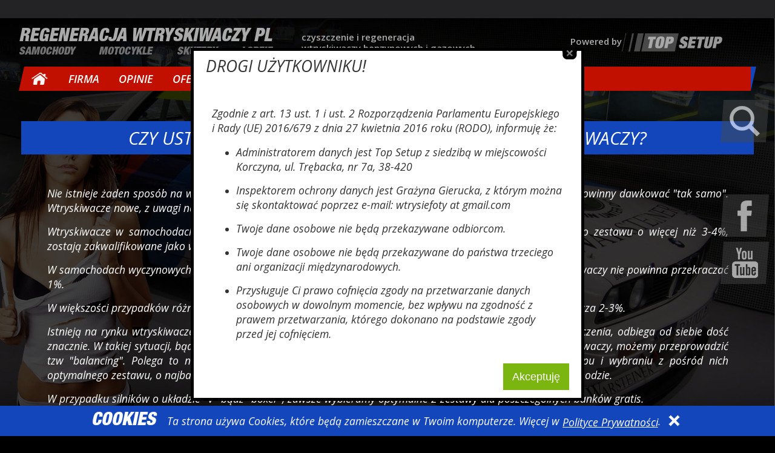

--- FILE ---
content_type: text/html; charset=UTF-8
request_url: https://regeneracja.wtryskiwaczy.pl/faq/Czy_ustawiacie_wydajnosc_poszczegolnych_wtryskiwaczy;33.html
body_size: 10284
content:
<!doctype html>
<html>

<head><title>Czy ustawiacie wydajność poszczególnych wtryskiwaczy? | Regeneracja i Czyszczenie Wtryskiwaczy, Naprawa Wtrysków - Samochody, Motocykle, Łodzie, Quady, Motorówki</title><meta name="description" content="Nie istnieje żaden sposób na wysterowanie wydajności wtryskiwacza. Jeśli wtryskiwacze są odpowiednio czyste, powinny dawkować "tak samo". Wtryskiwacze nowe, z&nbsp;uwagi na tolerancję obróbki..." /><meta name="keywords" content="" /><link rel="canonical" href="https://regeneracja.wtryskiwaczy.pl/faq/Czy_ustawiacie_wydajnosc_poszczegolnych_wtryskiwaczy;33.html" /><meta charset="utf-8" /><meta name="google-site-verification" content="" /><meta name="robots" content="index, follow" /><meta name="viewport" content="width=device-width, initial-scale=1.0, user-scalable=no"><!-- social sharing metadata --><meta property="og:title" content="Czy ustawiacie wydajność poszczególnych wtryskiwaczy? | Regeneracja i Czyszczenie Wtryskiwaczy, Naprawa Wtrysków - Samochody, Motocykle, Łodzie, Quady, Motorówki" /><meta property="og:type" content="article"><meta property="og:description" content="Nie istnieje żaden sposób na wysterowanie wydajności wtryskiwacza. Jeśli wtryskiwacze są odpowiednio czyste, powinny dawkować "tak samo". Wtryskiwacze nowe, z&nbsp;uwagi na tolerancję obróbki..." /><meta property="fb:app_id" content="286997061356940"/><meta property="og:image" content="https://regeneracja.wtryskiwaczy.pl/img/layout/top-setup.jpg" /><meta property="og:site_name" content="https://www.facebook.com/wtryski" /><meta property="og:url" content="https://regeneracja.wtryskiwaczy.pl/faq/33.html" /><meta name="facebook-domain-verification" content="q6i4gmgtqtnzcw9voe9sokyjdv3q3r" /><link rel="shortcut icon" href="/favicon.ico" type="image/x-icon" /><link rel="stylesheet" href="/css/style.css" type="text/css" /><link rel="stylesheet" href="/css/magnific-popup.css" type="text/css" /><link rel="stylesheet" href="/css/colorbox.css" type="text/css" /><link rel="stylesheet" href="/css/owl.carousel.css" type="text/css" /><link rel="stylesheet" href="/css/font-awesome.min.css" type="text/css" /><!--[if lt IE 9]><script src="/js/html5.js" type="text/javascript"></script><script src="https://html5shiv.googlecode.com/svn/trunk/html5.js" type="text/javascript"></script><![endif]--><script src="/js/jquery-1.9.0.js" type="text/javascript"></script>



<!-- Global site tag (gtag.js) - Google Ads: 727791926 -->
<script async src="https://www.googletagmanager.com/gtag/js?id=AW-727791926"></script>
<script>
  window.dataLayer = window.dataLayer || [];
  function gtag(){dataLayer.push(arguments);}
  gtag('js', new Date());

  gtag('config', 'AW-727791926');
</script>






<script type="text/javascript">
  var _gaq = _gaq || [];
  _gaq.push(['_setAccount', 'UA-1873563-8']);
  _gaq.push(['_trackPageview']);
  (function() {
    var ga = document.createElement('script'); ga.type = 'text/javascript'; ga.async = true;
    ga.src = ('https:' == document.location.protocol ? 'https://ssl' : 'http://www') + '.google-analytics.com/ga.js';
    var s = document.getElementsByTagName('script')[0]; s.parentNode.insertBefore(ga, s);
  })();
</script>

<script>(function(w,d,t,r,u,o,s,f){w[r]=w[r]||function(){(w._rq=w._rq||[]).push(Array.prototype.slice.call(arguments))};s=d.createElement(t),f=d.getElementsByTagName(t)[0];s.async=1;s.src=u;s.id='rtracker';s.setAttribute('data-organization-id',o);f.parentNode.insertBefore(s,f)})(window,document,'script','_route','//www.routecdn.com/tracker/route-tracker-min.js','5607ea7cab3e3a5480a1c307');</script>


<!-- Facebook Pixel Code -->
<script>
!function(f,b,e,v,n,t,s)
{if(f.fbq)return;n=f.fbq=function(){n.callMethod?
n.callMethod.apply(n,arguments):n.queue.push(arguments)};
if(!f._fbq)f._fbq=n;n.push=n;n.loaded=!0;n.version='2.0';
n.queue=[];t=b.createElement(e);t.async=!0;
t.src=v;s=b.getElementsByTagName(e)[0];
s.parentNode.insertBefore(t,s)}(window,document,'script',
'https://connect.facebook.net/en_US/fbevents.js');
 fbq('init', '1683358451958015'); 
fbq('track', 'PageView');
</script>
<noscript>
 <img height="1" width="1" 
src="https://www.facebook.com/tr?id=1683358451958015&ev=PageView
&noscript=1"/>
</noscript>
<!-- End Facebook Pixel Code -->

<!-- Facebook Pixel Code -->
<script>
  !function(f,b,e,v,n,t,s)
  {if(f.fbq)return;n=f.fbq=function(){n.callMethod?
  n.callMethod.apply(n,arguments):n.queue.push(arguments)};
  if(!f._fbq)f._fbq=n;n.push=n;n.loaded=!0;n.version='2.0';
  n.queue=[];t=b.createElement(e);t.async=!0;
  t.src=v;s=b.getElementsByTagName(e)[0];
  s.parentNode.insertBefore(t,s)}(window, document,'script',
  'https://connect.facebook.net/en_US/fbevents.js');
  fbq('init', '281630815662534');
  fbq('track', 'PageView');
</script>
<!-- End Facebook Pixel Code -->


</head>

<script>
if ($(window).width() > 991) 
	{
		
						
		
						
		
						
		
						
		
						
		
						
		
						
		
				var pageBackgroundModuleHomepage = false;
		Array
				var pageBackgroundModule = [{"id":"3","sequence":"1","class":"","notify":"0","menu_id":"0","lang":"-1","pub_time":"2015-06-08 14:28:45","date_start":"2015-06-08 14:28:30","date_end":"2099-01-01 00:00:00","last_mod":"2015-09-15 11:10:39","counter":"0","ip":"","status":"1","perms":"7","user_id":"0","anotify":"0","mcat0":"0","mcat1":"0","mcat2":"0","mcat3":"0","mcat4":"0","mcat5":"0","mcat6":"0","mcat7":"0","foto":"tlo\/samochod-01b.jpg","home":"1","page":"1","nwl_id":"0","ano":"0","rodzaj":"s","__search_priority":"0","foto_mini":"tlo\/_mini\/samochod-01b.jpg","getImagesize":{"0":1400,"1":884,"2":2,"3":"width=\"1400\" height=\"884\"","bits":8,"channels":3,"mime":"image\/jpeg"}},{"id":"5","sequence":"3","class":"","notify":"0","menu_id":"0","lang":"-1","pub_time":"2015-07-07 08:13:41","date_start":"2015-07-07 08:13:41","date_end":"2099-01-01 00:00:00","last_mod":"2015-09-15 11:11:02","counter":"0","ip":"","status":"1","perms":"7","user_id":"0","anotify":"0","mcat0":"0","mcat1":"0","mcat2":"0","mcat3":"0","mcat4":"0","mcat5":"0","mcat6":"0","mcat7":"0","foto":"tlo\/samochod-03b.jpg","home":"1","page":"1","nwl_id":"0","ano":"0","rodzaj":"s","__search_priority":"0","foto_mini":"tlo\/_mini\/samochod-03b.jpg","getImagesize":{"0":1400,"1":884,"2":2,"3":"width=\"1400\" height=\"884\"","bits":8,"channels":3,"mime":"image\/jpeg"}},{"id":"4","sequence":"2","class":"","notify":"0","menu_id":"0","lang":"-1","pub_time":"2015-07-07 08:13:39","date_start":"2015-07-07 08:13:27","date_end":"2099-01-01 00:00:00","last_mod":"2015-09-15 11:10:50","counter":"0","ip":"","status":"1","perms":"7","user_id":"0","anotify":"0","mcat0":"0","mcat1":"0","mcat2":"0","mcat3":"0","mcat4":"0","mcat5":"0","mcat6":"0","mcat7":"0","foto":"tlo\/samochod-02b.jpg","home":"1","page":"1","nwl_id":"0","ano":"0","rodzaj":"s","__search_priority":"0","foto_mini":"tlo\/_mini\/samochod-02b.jpg","getImagesize":{"0":1400,"1":884,"2":2,"3":"width=\"1400\" height=\"884\"","bits":8,"channels":3,"mime":"image\/jpeg"}},{"id":"6","sequence":"4","class":"","notify":"0","menu_id":"0","lang":"-1","pub_time":"2015-07-07 08:13:42","date_start":"2015-07-07 08:13:42","date_end":"2099-01-01 00:00:00","last_mod":"2015-09-15 11:11:15","counter":"2","ip":"","status":"1","perms":"7","user_id":"0","anotify":"0","mcat0":"0","mcat1":"0","mcat2":"0","mcat3":"0","mcat4":"0","mcat5":"0","mcat6":"0","mcat7":"0","foto":"tlo\/samochod-04b.jpg","home":"1","page":"1","nwl_id":"0","ano":"0","rodzaj":"s","__search_priority":"0","foto_mini":"tlo\/_mini\/samochod-04b.jpg","getImagesize":{"0":1400,"1":884,"2":2,"3":"width=\"1400\" height=\"884\"","bits":8,"channels":3,"mime":"image\/jpeg"}},{"id":"12","sequence":"5","class":"","notify":"0","menu_id":"0","lang":"-1","pub_time":"2015-07-07 08:18:16","date_start":"2015-07-07 08:18:16","date_end":"2099-01-01 00:00:00","last_mod":"2015-07-07 08:18:23","counter":"0","ip":"","status":"1","perms":"7","user_id":"0","anotify":"0","mcat0":"0","mcat1":"0","mcat2":"0","mcat3":"0","mcat4":"0","mcat5":"0","mcat6":"0","mcat7":"0","foto":"tlo\/kobieta-03.png","home":"0","page":"1","nwl_id":"0","ano":"0","rodzaj":"k","__search_priority":"0","foto_mini":"tlo\/_mini\/kobieta-03.png","getImagesize":{"0":289,"1":700,"2":3,"3":"width=\"289\" height=\"700\"","bits":8,"mime":"image\/png"}},{"id":"1","sequence":"0","class":"","notify":"0","menu_id":"0","lang":"-1","pub_time":"2015-06-02 14:34:48","date_start":"2015-06-02 14:34:33","date_end":"2099-01-01 00:00:00","last_mod":"2015-07-07 08:12:55","counter":"0","ip":"","status":"1","perms":"7","user_id":"0","anotify":"0","mcat0":"0","mcat1":"0","mcat2":"0","mcat3":"0","mcat4":"0","mcat5":"0","mcat6":"0","mcat7":"0","foto":"tlo\/kobieta-01.png","home":"1","page":"0","nwl_id":"0","ano":"0","rodzaj":"k","__search_priority":"0","foto_mini":"tlo\/_mini\/kobieta-01.png","getImagesize":{"0":289,"1":700,"2":3,"3":"width=\"289\" height=\"700\"","bits":8,"mime":"image\/png"}},{"id":"7","sequence":"5","class":"","notify":"0","menu_id":"0","lang":"-1","pub_time":"2015-07-07 08:14:37","date_start":"2015-07-07 08:14:29","date_end":"2099-01-01 00:00:00","last_mod":"2015-07-07 08:14:37","counter":"0","ip":"","status":"1","perms":"7","user_id":"0","anotify":"0","mcat0":"0","mcat1":"0","mcat2":"0","mcat3":"0","mcat4":"0","mcat5":"0","mcat6":"0","mcat7":"0","foto":"tlo\/kobieta-02.png","home":"0","page":"1","nwl_id":"0","ano":"0","rodzaj":"k","__search_priority":"0","foto_mini":"tlo\/_mini\/kobieta-02.png","getImagesize":{"0":289,"1":700,"2":3,"3":"width=\"289\" height=\"700\"","bits":8,"mime":"image\/png"}}];

	    var arrayAuta = null;
	    var arrayKobiety = null;
	}
		
</script>
<body class="background">
	<div id="page">
			<div class="top-przewijanie">
			<div class="marquee container"></div>
		</div>
	
		<header id="title-bar" class="black container"><table id="top-header"><tr><td id="logo" class="center"><h2><a href="/" title="Regeneracja wtryskiwaczy pl">Regeneracja wtryskiwaczy pl<ul><li>Samochody</li><li>Motocykle</li><li>Skutery</li><li>Łodzie</li></ul></a></h2></td><td class="center"><h2>czyszczenie i regeneracja <br/>
wtryskiwaczy benzynowych i gazowych</h2></td><td class="center"><h2 class="text-center">Powered by<a href="/" title="Regeneracja wtryskiwaczy pl"><img src="/img/layout/top_setup.png" alt=""></a></h2></td></tr></table><div class="row gray"><div class="container"><div id="main-nav-container"><nav id="main-nav" class="main-nav"><ul><li id="menu-toggle"></li><li class="level0   home"><a href="/start" >Start</a></li><li class="level0 sub-item   "><a href="/firma" >Firma</a><i class="icon fa"></i><ul class="sub-menu visible-tablet"><li class="level1"><a href="/firma/o-nas" >O nas</a></li><li class="level1"><a href="/firma/regulamin" >Regulamin</a></li><li class="level1"><a href="/firma/polityka-prywatnosci" >Prywatność</a></li><li class="level1"><a href="/firma/wspolpraca" >Współpraca</a></li><li class="level1"><a href="/firma/rodo" >RODO</a></li></ul></li><li class="level0   "><a href="/opinie" >Opinie</a></li><li class="level0 sub-item   "><a href="/oferta" >Oferta</a><i class="icon fa"></i><ul class="sub-menu visible-tablet"><li class="level1"><a href="/oferta/diagnostyka-wtryskow" >Diagnostyka wtryskiwaczy</a></li><li class="level1"><a href="/oferta/regeneracja-wtryskow" >Regeneracja wtryskiwaczy</a></li><li class="level1"><a href="/oferta/wtryskiwacze-zregenerowane" >wtryskiwacze zregenerowane</a></li><li class="level1"><a href="/oferta/wtryskiwacze-bosch" >Wtryskiwacze Bosch</a></li></ul></li><li class="level0   "><a href="/cennik" >Cennik</a></li><li class="level0 sub-item   "><a href="/kalkulatory" >Kalkulatory</a><i class="icon fa"></i><ul class="sub-menu visible-tablet"></ul></li><li class="level0  active "><a href="/faq" >FAQ</a></li><li class="level0 sub-item   "><a href="/blog" >Blog</a><i class="icon fa"></i><ul class="sub-menu visible-tablet"><li class="level1"><a href="/blog/lpg" >LPG/CNG</a></li><li class="level1"><a href="/blog/galeria" >Realizacje - zdjęcia</a></li><li class="level1"><a href="/blog/video" >Realizacje - video</a></li><li class="level1"><a href="/blog/samochody-zabytkowe" >Realizacje - samochody zabytkowe</a></li><li class="level1"><a href="/blog/galerie" >Galerie</a></li></ul></li><li class="level0   "><a href="/kontakt" >Kontakt</a></li><li class="level0   "><a href="/zamow" >Zamów</a></li></ul></nav></div></div></div>


		</header>

		

	
<div class="mt-50 hide-tablet"></div>

<div id="main-content">
	<div class="container">
		<div class="row">
	<h1 class="wide blue">Czy ustawiacie wydajność poszczególnych wtryskiwaczy?</h1>
	<div class="content">
		<div class="content-text">
		
	
	<div class="page-content">
		<br/> <p>Nie istnieje żaden sposób na wysterowanie wydajności wtryskiwacza. Jeśli wtryskiwacze są odpowiednio czyste, powinny dawkować "tak samo". Wtryskiwacze nowe, z&nbsp;uwagi na tolerancję obróbki materiałów podczas produkcji, nigdy nie dawkują identycznie.</p><p>Wtryskiwacze w&nbsp;samochodach cywilnych, których dawkowanie nie odbiega od średniego dawkowania danego zestawu o&nbsp;więcej niż 3-4%, zostają zakwalifikowane jako wtryskiwacze sprawne i&nbsp;gotowe do użycia.</p><p>W samochodach wyczynowych, gdzie liczą się maksymalne osiągi, różnica w&nbsp;dawkowaniu poszczególnych wtryskiwaczy nie powinna przekraczać 1%.</p><p>W większości przypadków różnica w&nbsp;dawkowaniu wszystkich wyczyszczonych przez nas wtryskiwaczy nie przekracza 2-3%.</p><p>Istnieją na rynku wtryskiwacze o&nbsp;bardzo dużej wydajności, których dawkowanie, pomimo odpowiedniego czyszczenia, odbiega od siebie dość znacznie. W&nbsp;takiej sytuacji, bądź jeśli zależy Ci na komplecie najbardziej zbliżonych do siebie parametrami wtryskiwaczy, możemy przeprowadzić tzw "balancing". Polega to na wyczyszczeniu i&nbsp;przetestowaniu większej ilości wtryskiwaczy tego samego typu i&nbsp;wybraniu z&nbsp;pośród nich optymalnego zestawu, o&nbsp;najbardziej zbliżonych do siebie parametrach, który miałby być zamontowany na samochodzie.</p><p>W przypadku silników o&nbsp;układzie "V" bądź "boxer", zawsze wybieramy optymalne 2 zestawy dla poszczególnych banków gratis.</p><br/>
				<div class="clear mt-30"></div>
	</div>





<div class="tags">
	<a href="" onclick="window.history.back();"><span class="wroc"> Wroc</span></a>
			<div class="fb-like" data-href="https://www.facebook.com/wtryski?fref=ts" data-layout="button_count" data-action="like" data-show-faces="false" data-share="true"></div>
	<div class="clear mt-30"></div>
</div>

			<div class="direction-buttons">
																<a href="/faq/Od+d%C5%82u%C5%BCszego+czasu+mam+zapieczone+wtryskiwacze.+Czy+da+si%C4%99+je+uratowa%C4%87%3F;34.html" class="direction-button arrow-left" title="Od dłuższego czasu mam zapieczone wtryskiwacze. Czy da się je uratować?">
						<strong>Poprzedni</strong>
					</a>
																			<a href="/faq/Czy+serwisujecie+wtryskiwacze+gazowe%3F;32.html" class="direction-button arrow-right" title="Czy serwisujecie wtryskiwacze gazowe?">
						<strong>Następny</strong>
					</a>
					</div>
			
	<div class="clear mt-60"></div>
	<div class="clear mt-30"></div>
	
																																																																																																																																																						
		

	


				</div>
			</div>
		</div>
	</div>
</div>

	

	
<footer>

			<a id="nav-2"></a><div class="grey-section" id="grey-section-nav"><div class="container"><div class="row"><div class="col col-7"><h4>FAQ</h4><ul class="normal-nav"><li><a href="/faq/46.html#f46" title="Jak sprawdzić czy wtryski wymagają czyszczenia?">Jak sprawdzić czy wtryski wymagają czyszczenia?</a></li><li><a href="/faq/44.html#f44" title="Która metoda czyszczenia wtryskiwaczy jest najlepsza?">Która metoda czyszczenia wtryskiwaczy jest najlepsza?</a></li><li><a href="/faq/28.html#f28" title="Dlaczego powinienem zlecić regenerację wtryskiwaczy w profesjonalnym zakładzie?">Dlaczego powinienem zlecić regenerację wtryskiwaczy w profesjonalnym zakładzie?</a></li><li><a href="/faq/30.html#f30" title="Dlaczego powinienem skorzystać z waszych usług?">Dlaczego powinienem skorzystać z waszych usług?</a></li><li><a href="/faq/70.html#f70" title="Czy warto regenerować swoje wtryskiwacze czy lepiej kupić używane?">Czy warto regenerować swoje wtryskiwacze czy lepiej kupić używane?</a></li></ul><a href="/faq" class="more-btn mt-10">wszystkie pytania</a></div><div class="col col-7"><h4>Popularne tagi</h4><ul class="tags"><li><a href="/wyniki-wyszukiwania/tag,BMW.html" style="font-size:13px">BMW, </a></li><li><a href="/wyniki-wyszukiwania/tag,CNG.html" style="font-size:12px">CNG, </a></li><li><a href="/wyniki-wyszukiwania/tag,Ford.html" style="font-size:12px">Ford, </a></li><li><a href="/wyniki-wyszukiwania/tag,GDI.html" style="font-size:12px">GDI, </a></li><li><a href="/wyniki-wyszukiwania/tag,LPG.html" style="font-size:13px">LPG, </a></li><li><a href="/wyniki-wyszukiwania/tag,Mitsubishi.html" style="font-size:12px">Mitsubishi, </a></li><li><a href="/wyniki-wyszukiwania/tag,artyku*C5*82y.html" style="font-size:12px">artykuły, </a></li><li><a href="/wyniki-wyszukiwania/tag,benzyna.html" style="font-size:12px">benzyna, </a></li><li><a href="/wyniki-wyszukiwania/tag,bezpo*C5*9Bredni+wtrysk.html" style="font-size:12px">bezpośredni wtrysk, </a></li><li><a href="/wyniki-wyszukiwania/tag,czyste+wtryskiwacze.html" style="font-size:12px">czyste wtryskiwacze, </a></li><li><a href="/wyniki-wyszukiwania/tag,czyszczenie.html" style="font-size:12px">czyszczenie, </a></li><li><a href="/wyniki-wyszukiwania/tag,czyszczenie+wtryskiwaczy.html" style="font-size:13px">czyszczenie wtryskiwaczy, </a></li><li><a href="/wyniki-wyszukiwania/tag,dodatki+czyszcz*C4*85ce.html" style="font-size:13px">dodatki czyszczące, </a></li><li><a href="/wyniki-wyszukiwania/tag,gaz+ziemny.html" style="font-size:12px">gaz ziemny, </a></li><li><a href="/wyniki-wyszukiwania/tag,paliwa.html" style="font-size:12px">paliwa, </a></li><li><a href="/wyniki-wyszukiwania/tag,paliwa+alternatywne.html" style="font-size:12px">paliwa alternatywne, </a></li><li><a href="/wyniki-wyszukiwania/tag,porady.html" style="font-size:12px">porady, </a></li><li><a href="/wyniki-wyszukiwania/tag,regeneracja+wtryskiwaczy.html" style="font-size:13px">regeneracja wtryskiwaczy, </a></li><li><a href="/wyniki-wyszukiwania/tag,rodzaje+wtryskiwaczy.html" style="font-size:12px">rodzaje wtryskiwaczy, </a></li><li><a href="/wyniki-wyszukiwania/tag,strojenie+silnika.html" style="font-size:12px">strojenie silnika, </a></li><li><a href="/wyniki-wyszukiwania/tag,testy+paliwa.html" style="font-size:12px">testy paliwa, </a></li><li><a href="/wyniki-wyszukiwania/tag,upgrade.html" style="font-size:12px">upgrade, </a></li><li><a href="/wyniki-wyszukiwania/tag,wiedza+podstawowa.html" style="font-size:12px">wiedza podstawowa, </a></li><li><a href="/wyniki-wyszukiwania/tag,wtryski.html" style="font-size:12px">wtryski, </a></li><li><a href="/wyniki-wyszukiwania/tag,wtryskiwacze.html" style="font-size:34px">wtryskiwacze</a></li></ul><a href="/tagi" class="more-btn mt-10">wszystkie tagi</a></div></div></div></div>

			<div class="dark-grey-section"><div class="container"><div class="row"><div class="menu-left"><div class="menu-item"><a href="/firma" ><h4>Firma</h4></a><ul class="normal-nav small"><li><a href="/firma/o-nas" >O nas</a></li><li><a href="/firma/regulamin" >Regulamin</a></li><li><a href="/firma/polityka-prywatnosci" >Prywatność</a></li><li><a href="/firma/wspolpraca" >Współpraca</a></li><li><a href="/firma/rodo" >RODO</a></li></ul></div><div class="menu-item"><a href="/oferta" ><h4>Oferta</h4></a><ul class="normal-nav small"><li><a href="/oferta/diagnostyka-wtryskow" >Diagnostyka wtryskiwaczy</a></li><li><a href="/oferta/regeneracja-wtryskow" >Regeneracja wtryskiwaczy</a></li><li><a href="/oferta/wtryskiwacze-zregenerowane" >wtryskiwacze zregenerowane</a></li><li><a href="/oferta/wtryskiwacze-bosch" >Wtryskiwacze Bosch</a></li></ul></div><div class="menu-item"><a href="/blog" ><h4>Blog</h4></a><ul class="normal-nav small"><li><a href="/blog/lpg" >LPG/CNG</a></li><li><a href="/blog/galeria" >Realizacje - zdjęcia</a></li><li><a href="/blog/video" >Realizacje - video</a></li><li><a href="/blog/samochody-zabytkowe" >Realizacje - samochody zabytkowe</a></li><li><a href="/blog/galerie" >Galerie</a></li></ul></div></div><div class="menu-right"><a class="glowne" href="/kalkulatory" ><h4>Kalkulatory</h4></a><a class="glowne" href="/faq" ><h4>FAQ</h4></a><a class="glowne" href="/tagi" ><h4>Tagi</h4></a><a class="glowne" href="/marki" ><h4>Marki</h4></a><a href="/zamow"><button class="zamow-btn">Zamów usługę</button></a><p>lub zadzwoń <a href="tel:697 057 023">721 042 908</a> </p></div></div></div></div>

			<div id="footer"><div class="container"><p class="text-left">Copyright 2015 TOP SETUP</p><p class="text-center"><a href="/mapa-strony">Mapa strony</a></p><p class="text-right">Powered by <a href="https://www.heuristic.pl/" title="Strony dla firm usługowych">Heuristic</a></p></div><div class="ico-bottom"><div id="facebook-box"><a href="https://www.facebook.com/wtryski?fref=ts"></a></div><div id="youtube-box"><a href="https://www.youtube.com/user/TopSetupPL"></a></div><div id="newsletter-box"><a href="#box-newsletter" class="open-popup-link "></a></div></div></div>

			<div id="fixed-bottom-bar">
			
									<script type="text/javascript">
						if(document.cookie.indexOf("cookies") >= 0) {
							document.getElementById("cookies").style.display="none";
						}
							
						function cookies(){
							var CookieDate = new Date; CookieDate.setFullYear(CookieDate.getFullYear()+5);
							document.cookie = 'cookies=yes; expires=' + CookieDate.toGMTString( ) + '; path=/';
							document.getElementById("cookies").style.display="none";
						}
					</script>
					
					<div class="blue-bar close-box" id="cookies">
						<div class="container">
							<h4 class="hidden-phone">Cookies</h4>
							<p>Ta strona używa Cookies<span class="hidden-phone">, które będą zamieszczane w Twoim komputerze. Więcej w <a href="/firma/polityka-prywatnosci/61.html">Polityce Prywatności</a>.</span><span class="visible-phone"> - <a href="/firma/polityka-prywatnosci/61.html">więcej</span></p>
							<a href="#" class="close" onclick="cookies();return false;"></a>
						</div>
					</div>
							</div>

</footer>
		<div id="nav-ico">

			<div id="nav-toggle-box" class="ico-right">
				<a></a>
			</div>

			<div id="search-box" class="ico-right">
	<a href="#" class="toggle-search">rozwiń</a>
	
	<div class="toggle-box">
		<input type="text" class="search-input" placeholder="Wpisz szukany tekst ..." value="" />
		
		<ul class="search-results"></ul>
		
		<div class="bottom overflow-hidden">
			<ul class="pull-left">
				<li class="active"><a class="search-link" href="/wyniki-wyszukiwania">Wyniki wyszukiwania</a></li>
				<li><a href=""></a></li>
			</ul>
		</div>
		<a href="#" class="pull-right ico-close">zamknij</a>
	</div>
</div>

		


			<div id="facebook-box" class="ico-right hidden-tablet">
				<a href="https://www.facebook.com/wtryski?fref=ts"></a>
			</div>

			<div id="youtube-box" class="ico-right hidden-tablet">
				<a href="https://www.youtube.com/user/TopSetupPL"></a>
			</div>
			
			
			
					
			
		</div>	
		
		<script src="/js/jquery.touchSwipe.min.js" type="text/javascript"></script>
		<script src="/js/jquery.carouFredSel-6.2.1-packed.js" type="text/javascript"></script>
		<script src="/js/jquery.magnific-popup.min.js" type="text/javascript"></script>
		<script src="/js/jquery.cookie.js" type="text/javascript"></script>
		<script src="/js/jquery.nav.js" type="text/javascript"></script>
		<script src='/js/owl.carousel.min.js' type='text/javascript'></script>
		<script src="/js/onload.js" type="text/javascript"></script>
		<script src="/js/jquery.readmore.min.js" type="text/javascript"></script>
		<script src='/js/jquery.marquee.min.js' type='text/javascript'></script>
			
		<script type="text/javascript" src="/js/jquery.colorbox-min.js"></script>
		<script type="text/javascript" src="/js/sha1.js"></script>
		
							
				
		<script>
			$(document).ready(function() {
				var maxHeight = $(".search-results-content p").css("maxHeight");
				$(".search-results-content p").each(function() {
					var height = $(this).height;
					if (height > maxHeight) {
						$(this).readmore({
							speed: 300,
							lessLink: '<a href="#">Zamknij</a>',
							moreLink: '<a href="#">Więcej</a>'
						});
					};
				});
			});
		</script>

					<script>
							</script>
					
				
	</div>

<!--googleoff: all-->
		<div id="rodoPopup">
			<h2 style="padding-bottom: 20px;">Drogi Użytkowniku!</h2>
			<div class="rodoContent">
			<p>Zgodnie z art. 13 ust. 1 i ust. 2 Rozporządzenia Parlamentu Europejskiego i Rady (UE) 2016/679 z dnia 27 kwietnia 2016 roku (RODO), informuję że:</p>

<ul>
	<li>
	<p>Administratorem danych jest Top Setup z siedzibą w miejscowości <span id="MainContent_lblPlaceOfBusinessAddress">Korczyna, ul. Trębacka, nr 7a, 38-420</span></p>
	</li>
	<li>
	<p>Inspektorem ochrony danych jest Grażyna Gierucka, z którym można się skontaktować poprzez e-mail: wtrysiefoty at gmail.com</p>
	</li>
	<li>
	<p>Twoje dane osobowe nie będą przekazywane odbiorcom.</p>
	</li>
	<li>
	<p>Twoje dane osobowe nie będą przekazywane do państwa trzeciego ani organizacji międzynarodowych.</p>
	</li>
	<li>
	<p>Przysługuje Ci prawo cofnięcia zgody na przetwarzanie danych osobowych w dowolnym momencie, bez wpływu na zgodność z prawem przetwarzania, którego dokonano na podstawie zgody przed jej cofnięciem.</p>
	</li>
	<li>
	<p>Posiadasz prawo dostępu do treści swoich danych oraz prawo ich sprostowania, a także do przenoszenia swoich danych osobowych tj. do otrzymania od administratora Pani/Pana danych osobowych, w ustrukturyzowanym powszechnie używanym formacie nadającym się do odczytu maszynowego.</p>
	</li>
	<li>
	<p>Masz prawo wniesienia skargi do organu nadzorczego zajmującego się ochroną danych osobowych, gdy uznasz, iż przetwarzanie danych osobowych narusza przepisy Rozporządzenia Parlamentu Europejskiego i Rady (UE) 2016/679 z dnia 27 kwietnia 2016 roku (RODO).</p>
	</li>
	<li>
	<p>Twoje dane osobowe będą przetwarzane w sposób zautomatyzowany, nie będą podlegały profilowaniu.</p>
	</li>
</ul>

<p>Pragniemy zapoznać Cię ze szczegółami stosowanych przez nas technologii oraz z przepisami, które niebawem wejdą w życie, tak aby dać Ci pełną wiedzę i komfort w korzystaniu z naszych serwisów internetowych. Zapoznaj się z poniższymi informacjami przed przejściem do serwisu. Klikając przycisk „przejdź do serwisu” lub zamykając to okno zgadzasz się na postanowienia zawarte poniżej.</p>

<h3>RODO</h3>

<p>Z dniem 25 maja 2018 r. rozpoczyna obowiązywanie Rozporządzenie Parlamentu Europejskiego i Rady (UE) 2016/679 z dnia 27 kwietnia 2016 r. w sprawie ochrony osób fizycznych w związku z przetwarzaniem danych osobowych i w sprawie swobodnego przepływu takich danych oraz uchylenia dyrektywy 95/46/WE (określane popularnie jako „RODO”). RODO obowiązywać będzie w identycznym zakresie we wszystkich krajach Unii Europejskiej, a więc także w Polsce i wprowadza szereg zmian w zasadach regulujących przetwarzanie danych osobowych, które będą miały wpływ na wiele dziedzin życia, w tym na korzystanie z serwisu Top Setup. W tej informacji przedstawiamy skrót najważniejszych zagadnień dotyczących przetwarzania Twoich danych osobowych, jakie może mieć miejsce po 25 maja 2018 r. w związku z korzystaniem z naszych usług. Prosimy Cię o jej przeczytanie, nie zajmie to więcej niż kilka minut.</p>

<h3>Czym są dane osobowe</h3>

<p>Dane osobowe to, zgodnie z RODO, informacje o zidentyfikowanej lub możliwej do zidentyfikowania osobie fizycznej. W przypadku korzystania z naszego serwisu takimi danymi są np. adres e-mail, adres IP, a w przypadku wysłania zapytania - imię i nazwisko. Dane osobowe mogą być zapisywane w plikach cookies lub podobnych technologiach (np. local storage) instalowanych przez nas na naszej stronie i urządzeniach, których używasz podczas korzystania z naszych usług.</p>

<h3>Podstawa i cel przetwarzania</h3>

<p>Przetwarzanie danych osobowych wymaga podstawy prawnej. RODO przewiduje kilka rodzajów takich podstaw prawnych dla przetwarzania danych, a w przypadkach korzystania z naszych usług wystąpią, co do zasady trzy z nich:</p>

<ul>
	<li>
	<p>Niezbędność przetwarzania do zawarcia lub wykonania umowy, której jesteś stroną. Umowa to, w naszym przypadku, regulamin danej usługi. Jeśli zatem zawieramy z Tobą umowę o realizację danej usługi (np. usługi zapewniającej Ci możliwość zapoznania się z naszym serwisem w oparciu o treść regulaminu tego serwisu), to możemy przetwarzać Twoje dane w zakresie niezbędnym do realizacji tej umowy. Bez tej możliwości nie bylibyśmy w stanie zapewnić Ci usługi, a Ty nie mógłbyś z niej korzystać.</p>
	</li>
	<li>
	<p>Niezbędność przetwarzania do celów wynikających z prawnie uzasadnionych interesów realizowanych przez administratora lub przez stronę trzecią. Ta podstawa przetwarzania danych dotyczy przypadków, gdy ich przetwarzanie jest uzasadnione z uwagi na nasze usprawiedliwione potrzeby, co obejmuje między innymi konieczność zapewnienia bezpieczeństwa usługi, dokonanie pomiarów statystycznych, ulepszania naszych usług i dopasowania ich do potrzeb i wygody użytkowników (np. personalizowanie treści w usługach) jak również prowadzenie marketingu i promocji własnych usług administratora.</p>
	</li>
	<li>
	<p>Twoja dobrowolna zgoda. Jest potrzebna głównie w przypadku, gdy usługi marketingowe dostarczają Ci podmioty trzecie oraz gdy to my świadczymy takie usługi dla podmiotów trzecich. Aby móc pokazać interesujące Cię reklamy (np. produktu, którego możesz potrzebować) reklamodawcy i ich przedstawiciele muszą mieć możliwość przetwarzania Twoich danych. Udzielenie takiej zgody jest całkowicie dobrowolne, i jeśli nie chcesz, nie musisz jej udzielać. Dzięki naszemu rozwiązaniu masz również możliwość ograniczenia zakresu lub zmiany zgody w dowolnym momencie. Twoje pozostałe uprawnienia wynikające z udzielenia zgody są opisane poniżej.</p>
	</li>
</ul>

<p><br //>
Twoje dane, w ramach naszych usług, przetwarzane będą wyłącznie w przypadku posiadania przez nas lub inny podmiot przetwarzający dane jednej z dopuszczonych przez RODO podstaw prawnych i wyłącznie w celu dostosowanym do danej podstawy, zgodnie z opisem powyżej. Twoje dane przetwarzane będą do czasu istnienia podstawy do ich przetwarzania – czyli w przypadku udzielenia zgody do momentu jej cofnięcia, ograniczenia lub innych działań z Twojej strony ograniczających tę zgodę, w przypadku niezbędności danych do wykonania umowy – przez czas jej wykonywania, a w przypadku, gdy podstawą przetwarzania danych jest uzasadniony interes administratora – do czasu istnienia tego uzasadnionego interesu.</p>

<h3>Przekazywanie danych</h3>

<p>Twoje dane będą przetwarzane przez Administratora danych osobowych oraz i Zaufanych Partnerów, którym zostaną przekazane w celach analizy. W każdym takim przypadku przekazanie danych nie uprawnia ich odbiorcy do dowolnego korzystania z nich, a jedynie do korzystania w celach wyraźnie przez nas wskazanych. Dzięki temu możemy np. lepiej dobrać najciekawsze lub najtańsze oferty dopasowane dla Ciebie. W każdym przypadku przekazanie danych nie zwalnia przekazującego z odpowiedzialności za ich przetwarzanie. Dane mogą być też przekazywane organom publicznym, o ile upoważniają ich do tego obowiązujące przepisy i przedstawią odpowiednie żądanie, jednak nigdy w innym przypadku.</p>

<h3>Cookies</h3>

<p>Na naszych stronach internetowych i w aplikacjach używamy technologii, takich jak pliki cookie, local storage i podobnych służących do zbierania i przetwarzania danych osobowych oraz danych eksploatacyjnych w celu personalizowania udostępnianych treści i reklam oraz analizowania ruchu na naszych stronach. Cookies to dane informatyczne zapisywane w plikach i przechowywane na Twoim urządzeniu końcowym (tj. Twój komputer, tablet, smartphone itp.), które przeglądarka wysyła do serwera przy każdorazowym wejściu na stronę z tego urządzenia, podczas gdy odwiedzasz różne strony w Internecie.</p>

<h3>Twoje uprawnienia</h3>

<p>Zgodnie z RODO przysługują Ci następujące uprawnienia wobec Twoich danych i ich przetwarzania przez nas i Zaufanych Partnerów.<br //>
<br //>
Jeśli udzieliłeś zgody na przetwarzanie danych możesz ją w każdej chwili wycofać.<br //>
<br //>
Masz również prawo żądania dostępu do Twoich danych osobowych, ich sprostowania, usunięcia lub ograniczenia przetwarzania, prawo do przeniesienia danych, wyrażenia sprzeciwu wobec przetwarzania danych oraz prawo do wniesienia skargi do organu nadzorczego. Uprawnienia powyższe przysługują także w przypadku prawidłowego przetwarzania danych przez administratora.</p>

<h3>Zgoda</h3>

<p>Jeśli chcesz zgodzić się na przetwarzanie przez nas Twoich danych osobowych zebranych w związku z korzystaniem przez Ciebie z naszej strony w celach marketingowych (obejmujących niezbędne działania analityczne i zestawianie w profile marketingowe na podstawie Twojej aktywności na stronach internetowych) w tym ich przetwarzanie w plikach cookies itp. instalowanych na Twoich urządzeniach i odczytywanych z tych plików przez Administratora danych osobowych. Możesz w łatwy sposób wyrazić tę zgodę, klikając w przycisk „Przejdź do serwisu” lub zamykając to okno. Wyrażenie zgody jest dobrowolne. </p>

<h3>Zaufani Partnerzy</h3>

<p>Dane osobowe o których mowy powyżej udostępniane są wyłącznie zaufanym partnerom w celach statystycznych oraz w celu realizowania dodatkowych usług dostępnych w serwisie.<br //>
<br //>
Zaufanie partnerzy:</p>

<ul>
	<li>
	<p>Google Inc. - <span class="_2iem">w celach statystycznych, analizy danych, w celach marketingowych</span></p>
	</li>
	<li>
	<p>Yandex Metrica - w celach statystycznych, analizy danych</p>
	</li>
	<li>
	<p>Smartsupp.com, s.r.o. - w celach świadczenia usługi chatu on-line</p>
	</li>
	<li>
	<p><span class="_2iem">Facebook, Inc. - w celach statystycznych, analizy danych, w celach marketingowych</span></p>
	</li>
	<li>
	<p>Hotjar Limited - <span class="_2iem">w celach statystycznych, analizy danych, w celach marketingowych, w celach świadczenia usługi chatu on-line</span></p>
	</li>
	<li>
	<p>CWK Spółka z o.o. spółka komandytowa - w celach realizowania usług kurierskich</p>
	</li>
	<li>
	<p>R2G Polska Sp. z o.o. - w celach realizowania usług kurierskich</p>
	</li>
	<li>
	<p>Poczta Polska S.A. - w celach realizowania usług kurierskich</p>
	</li>
</ul>

<h3>Newsletter</h3>

<p>„Wyrażam zgodę na przetwarzanie moich danych osobowych w celach i zakresie zgodnymi z realizacją usługi newsletter opisanej w Polityce prywatności. Jestem świadomy/a, że zgodę tą mogę w każdej chwili wycofać.”</p>
			</div>
			<div class="form-group" style="width: 100%;"><button id="rodoPopupClose" class="blue-button pull-right">Akceptuję</button></div>
		</div>

<!--googleon: all-->
</body>
</html>

--- FILE ---
content_type: text/css
request_url: https://regeneracja.wtryskiwaczy.pl/css/style.css
body_size: 13036
content:
@import url(//fonts.googleapis.com/css?family=Open+Sans:300italic,400italic,600italic,700italic,800italic,400,300,600,700,800&subset=latin,latin-ext);

@font-face {
	font-family: "HelveticaNeue";
	src: url("/font/HelveticaNeueLTPro-BlkCnO.otf")
}
@import url("normalize.css");

* {
	box-sizing: border-box;
	-moz-box-sizing: border-box;
	-webkit-box-sizing: border-box
}
*:focus, *:active {
	outline: none;
	-webkit-tap-highlight-color: rgba(0, 0, 0, 0)
}
.pull-left {
	float: left
}
.pull-right {
	float: right
}
.clear {
	clear: both;
	display: block
}
.hidden {
	display: none !important;
}
.hide-text {
	font-size: 0;
	line-height: 0;
	text-indent: -2000px
}
.hide-desktop {
	display: none
}
.hide-tablet {
	display: block
}
.valign {
	vertical-align: middle
}
.ghost-center {
	position: relative
}
.ghost-center::before {
	content: " ";
	display: inline-block;
	height: 100%;
	width: 1px;
	vertical-align: middle
}
.ghost-center .center {
	vertical-align: middle;
	display: inline-block
}
a {
	cursor: pointer;
	color: inherit
}
.overflow-hidden {
	overflow: hidden
}
.relative {
	position: relative
}
.text-center {
	text-align: center
}
.text-left {
	text-align: left
}
.text-right {
	text-align: right
}
.mt-5 {
	margin-top: 5px
}
.mt-10 {
	margin-top: 10px
}
.mt-15 {
	margin-top: 15px
}
.mt-20 {
	margin-top: 20px
}
.mt-25 {
	margin-top: 25px
}
.mt-30 {
	margin-top: 30px
}
.mt-35 {
	margin-top: 35px
}
.mt-40 {
	margin-top: 40px
}
.mt-45 {
	margin-top: 45px
}
.mt-50 {
	margin-top: 50px
}
.mt-55 {
	margin-top: 55px
}
.mt-60 {
	margin-top: 60px
}
.mt-65 {
	margin-top: 65px
}
.mt-70 {
	margin-top: 70px
}
.mt-75 {
	margin-top: 75px
}
.mt-80 {
	margin-top: 80px
}
.mt-85 {
	margin-top: 85px
}
.mt-90 {
	margin-top: 90px
}
.mt-95 {
	margin-top: 95px
}
.mt-100 {
	margin-top: 100px
}
.mt-105 {
	margin-top: 105px
}
.mt-110 {
	margin-top: 110px
}
.mt-115 {
	margin-top: 115px
}
.mt-120 {
	margin-top: 120px
}
.mt-125 {
	margin-top: 125px
}
.mt-130 {
	margin-top: 130px
}
.mt-135 {
	margin-top: 135px
}
.mt-140 {
	margin-top: 140px
}
.mt-145 {
	margin-top: 145px
}
.mt-150 {
	margin-top: 150px
}
.mt-155 {
	margin-top: 155px
}
.mt-160 {
	margin-top: 160px
}
.mt-165 {
	margin-top: 165px
}
.mt-170 {
	margin-top: 170px
}
.mt-175 {
	margin-top: 175px
}
.mt-180 {
	margin-top: 180px
}
.mt-185 {
	margin-top: 185px
}
.mt-190 {
	margin-top: 190px
}
.mt-195 {
	margin-top: 195px
}
.mt-200 {
	margin-top: 200px
}
.ml-5 {
	margin-left: 5px !important
}
.ml-10 {
	margin-left: 10px !important
}
.ml-15 {
	margin-left: 15px !important
}
.ml-20 {
	margin-left: 20px !important
}
.ml-25 {
	margin-left: 25px !important
}
.ml-30 {
	margin-left: 30px !important
}
.ml-35 {
	margin-left: 35px !important
}
.ml-40 {
	margin-left: 40px !important
}
#page {
	padding: 0
}
h1, h2, h3, h4, h5 {
	color: #fff;
	line-height: 1.2em;
	font-style: italic;
	font-weight: 500;
	text-transform: uppercase;
	margin: 0
}
h1.wide, h2.wide, h3.wide, h3.wide a, h4.wide, h5.wide {
	text-align: center;
	background: none;
	font-weight: 500;
	padding: 10px 0;
	height: auto;
	line-height: auto;
	display: block;
	margin: 0 0 30px 0
}
h1.cut-edges, h2.cut-edges, h3.cut-edges, h3.cut-edges a, h4.cut-edges, h5.cut-edges {
	text-align: center;
	background: #c10f00;
	font-weight: 500;
	height: 55px;
	line-height: 55px;
	display: block;
	position: relative;
	margin: 20px auto;
	font-family: 'Open Sans'
}
h1.cut-edges::before, h2.cut-edges::before, h3.cut-edges::before, h4.cut-edges::before, h5.cut-edges::before {
	border-bottom: 55px solid #c10f00;
	border-left: 15px solid rgba(0, 0, 0, 0);
	content: "";
	display: block;
	left: -15px;
	position: absolute;
	top: 0
}
h1.cut-edges::after, h2.cut-edges::after, h3.cut-edges::after, h4.cut-edges::after, h5.cut-edges::after {
	border-top: 55px solid #c10f00;
	border-right: 15px solid rgba(0, 0, 0, 0);
	content: "";
	display: block;
	right: -15px;
	position: absolute;
	top: 0
}
h1.red, h2.red, h3.red, h3.red a, h4.red, h5.red {
	background: #c10f00
}
h1.cut-edges.red::before, h2.cut-edges.red::before, h3.cut-edges.red::before, h4.cut-edges.red::before, h5.cut-edges.red::before {
	border-bottom: 100% solid #c10f00
}
h1.cut-edges.red::after, h2.cut-edges.red::after, h3.cut-edges.red::after, h4.cut-edges.red::after, h5.cut-edges.red::after {
	border-top: 100% solid #c10f00
}
h1.blue, h2.blue, h3.blue, h3.blue a, h4.blue, h5.blue {
	background: #1246ba
}
h1.cut-edges.blue::before, h2.cut-edges.blue::before, h3.cut-edges.blue::before, h4.cut-edges.blue::before, h5.cut-edges.blue::before {
	border-bottom: 100% solid #1246ba
}
h1.cut-edges.blue::after, h2.cut-edges.blue::after, h3.cut-edges.blue::after, h4.cut-edges.blue::after, h5.cut-edges.blue::after {
	border-top: 100% solid #1246ba
}
h1.gray, h2.gray, h3.gray, h3.gray a, h4.gray, h5.gray {
	background: #303030
}
h1.cut-edges.gray::before, h2.cut-edges.gray::before, h3.cut-edges.gray::before, h4.cut-edges.gray::before, h5.cut-edges.gray::before {
	border-bottom: 100% solid #303030
}
h1.cut-edges.gray::after, h2.cut-edges.gray::after, h3.cut-edges.gray::after, h4.cut-edges.gray::after, h5.cut-edges.gray::after {
	border-top: 100% solid #303030
}
h1.transparent, h2.transparent, h3.transparent, h3.transparent a, h4.transparent, h5.transparent {
	background: none
}
h1 a, h2 a, h3 a, h4 a, h5 a {
	text-decoration: none
}
h1 {
	font-size: 1.85em;
	margin-bottom: 30px
}
h2 {
	font-size: 1.65em;
	margin-bottom: 30px
}
h3 {
	font-size: 1.65em;
	margin-bottom: 15px
}
h4 {
	font-size: 1.65em;
	margin-bottom: 10px
}
h5 {
	font-size: 1.2em;
	margin-bottom: 10px
}
p {
	margin: 0 0 15px 0;
	line-height: 1.400em;
	font-size: 1.1em;
	font-style: italic;
	font-weight: 500
}
a[href^='tel:'], a[href^='tel:']:hover {
	text-decoration: none
}
time {
	margin-bottom: 5px;
	display: inline-block
}
.content {
	width: 90%;
	margin: 0 auto
}
.content-text h1 {
	color: #fff;
	font-size: 1.85em;
	margin: 0 0 15px 0;
	line-height: 1.406em
}
.content-text .blue {
	background: transparent
}
.content-text .slider-wrapper {
	max-width: 100%
}
.content-text h2 {
	color: #fff;
	font-size: 1.65em;
	margin: 0 0 15px 0;
	line-height: 1.406em
}
.content-text h2 a.top {
	float: right;
	margin-left: 15px;
	font-size: 0.5em;
	font-family: 'Open Sans';
	font-style: normal;
	font-weight: 300
}
.content-text h3 {
	color: #fff;
	font-size: 1.400em;
	margin: 0 0 15px 0;
	line-height: 1.406em
}
.content-text p {
	margin: 0 0 15px 0;
	text-align: justify
}
.page-content a {
	color: #7a9ff6;
	text-decoration: none
}
.page-content a[target="_blank"] {
	color: #404040;
	text-decoration: underline
}
.content-text a:hover {
	text-decoration: underline
}
.content-text .tags {
	vertical-align: middle;
	min-height: 40px;
	max-height: auto;
	line-height: 40px;
	padding: 0 10px;
	margin-bottom: 10px;
	background: #303030
}
.content-text .tags .wroc {
	color: #fff;
	opacity: 0.65;
	font-weight: 600;
	margin-right: 20px;
	margin-left: 10px;
	text-transform: uppercase;
	font-style: italic;
	padding-left: 20px;
	background: url("../img/layout/back-arrow.png") no-repeat center left
}
.fb_iframe_widget {
	display: inline-block;
	position: relative;
	float: right;
	line-height: 30px;
	margin-right: 10px
}
.content-text .tags .wroc:hover {
	opacity: 1
}
.content-text ul, .content-text ol {
	padding: 0 0 0 40px;
	margin: 10px 0
}
.content-text ul li, .content-text ol li {
	line-height: 1.400em;
	font-size: 1.1em;
	font-style: italic;
	font-weight: 500
}
.content-text .page_images {
	margin-bottom: 20px
}
.content-text .page_images img {
	margin: 20px 20px 0 0;
	float: left
}
.content-text .tags.big {
	padding: 0;
	background: none;
	line-height: 2em
}
.content-text .tags ul {
	float: left;
	padding: 0;
	margin: 0;
	display: inline-block
}
.content-text .tags ul li {
	float: left;
	display: inline-block;
	line-height: 40px
}
.content-text .tags a {
	float: left;
	color: #fff;
	text-decoration: none
}
.content-text .tags ul li a:hover {
	text-decoration: underline
}

.content-gallery {
	width: 100%;
	margin: 0;	
}

.content-text .gallery {
	text-align: center;
}

.content-text .gallery .foto {
	width: 33%;	
	display: inline-block;
	position: relative;
	text-align: left;

}
.content-text .gallery .foto:nth-of-type(5n+6) {
	clear: both
}
.content-text .gallery img {
	max-width: 100%;
	width: 100%;
	border: solid 5px #fff;
	margin: 0 !important
}
.content-text .gallery .opis {
	color: #eee;
	line-height: 30px;
	font-size: 28px;
	font-style: normal;
	font-family: "HelveticaNeue", "Open Sans";
	font-weight: 500;
	text-transform: uppercase;
	text-align: center;
	bottom: 0
}
.content-text .gallery .marka {
	opacity: 0.7;
	cursor: default
}
.content-text .gallery .marka:hover {
	opacity: 1;
	cursor: default
}
.content-text .gallery .marka img {
	max-width: 100%;
	width: 100%;
	border: none;
	margin: 0 !important
}
.content-text .gallery a, .content-text .gallery a:hover {
	text-decoration: none
}
.text-red {
	color: #ee8700
}
.sitemap a {
	text-decoration: none
}
.container {
	width: 1250px;
	margin-left: auto;
	margin-right: auto
}
.row {
	overflow: hidden
}
.row .col:first-child {
	margin-left: 0
}
.row .col {
	float: left;
	margin-left: 1.81818%
}
.row .col.offset-1 {
	margin-left: 7.27273%
}
.row .col.offset-2 {
	margin-left: 14.54545%
}
.row .col.col-1 {
	width: 5.45455%
}
.row .col.col-2 {
	width: 12.72727%
}
.row .col.col-3 {
	width: 20%
}
.row .col.col-4 {
	width: 27.27273%
}
.row .col.col-4-content {
	width: 32.122%
}
.row .col.col-5 {
	width: 34.54545%
}
.row .col.col-6 {
	width: 41.81818%
}
.row .col.col-7 {
	width: 49.09091%
}
.row .col.col-8 {
	width: 56.36364%
}
.row .col.col-9 {
	width: 63.63636%
}
.row .col.col-10 {
	width: 70.90909%
}
.row .col.col-11 {
	width: 78.18182%
}
.row .col.col-12 {
	width: 85.45455%
}
.row .col.col-13 {
	width: 92.72727%
}
.row .col.col-14 {
	width: 100%
}
.button-area .under-button {
	padding-top: 5px;
	text-align: right
}
.button-area .under-button a {
	text-decoration: none
}
.button-area .under-button a:hover {
	text-decoration: underline
}
.button {
	border: 0;
	line-height: 44px;
	padding: 0 15px
}
.button:hover {
	text-decoration: none !important
}
.nextprev {
}
.nextprev .button {
	margin: 0 5px;
	min-width: 44px
}
.red-button {
	background: #ee8700;
	display: inline-block;
	text-align: center;
	color: #fff;
	text-decoration: none;
	transition: 0.2s ease-in-out all;
	-moz-transition: 0.2s ease-in-out all;
	-webkit-transition: 0.2s ease-in-out all;
	-webkit-backface-visibility: hidden;
	-moz-backface-visibility: hidden;
	-ms-backface-visibility: hidden;
	backface-visibility: hidden
}
.red-button:hover {
	background: #C06D00
}
.red-button.big {
	line-height: 65px;
	font-size: 1.800em
}
.red-button.medium {
	line-height: 58px;
	font-size: 1.400em
}
.dark-grey-button {
	background: #231f20;
	display: inline-block;
	text-align: center;
	color: #fff;
	text-decoration: none;
	transition: 0.2s ease-in-out all;
	-moz-transition: 0.2s ease-in-out all;
	-webkit-transition: 0.2s ease-in-out all;
	-webkit-backface-visibility: hidden;
	-moz-backface-visibility: hidden;
	-ms-backface-visibility: hidden;
	backface-visibility: hidden
}
.dark-grey-button:hover {
	background: #ee8700
}
.dark-grey-button.big {
	line-height: 65px;
	font-size: 1.800em
}
.dark-grey-button.medium {
	line-height: 58px;
	font-size: 1.400em
}
.light-grey-button {
	background: #F4F4F4;
	display: inline-block;
	text-align: center;
	color: #231f20;
	text-decoration: none;
	transition: 0.2s ease-in-out all;
	-moz-transition: 0.2s ease-in-out all;
	-webkit-transition: 0.2s ease-in-out all;
	-webkit-backface-visibility: hidden;
	-moz-backface-visibility: hidden;
	-ms-backface-visibility: hidden;
	backface-visibility: hidden
}
.light-grey-button:hover {
	background: #F4F4F4
}
.light-grey-button.big {
	line-height: 65px;
	font-size: 1.800em
}
.light-grey-button.medium {
	line-height: 58px;
	font-size: 1.400em
}
.blue-button {
	background: #7BB510;
	display: inline-block;
	text-align: center;
	color: #fff;
	text-decoration: none;
	transition: 0.2s ease-in-out all;
	-moz-transition: 0.2s ease-in-out all;
	-webkit-transition: 0.2s ease-in-out all;
	-webkit-backface-visibility: hidden;
	-moz-backface-visibility: hidden;
	-ms-backface-visibility: hidden;
	backface-visibility: hidden
}
.blue-button:hover {
	background: #438A1C
}
.blue-button.big {
	line-height: 65px;
	font-size: 1.800em
}
.blue-button.medium {
	line-height: 58px;
	font-size: 1.400em
}
.alert-info {
	color: #f00
}
.colorbox-alerts {
	padding: 50px
}
html {
	font-size: 1em;
	line-height: 1.400em;
	font-family: 'Open Sans';
	font-style: normal;
	font-weight: 300;
	color: #fff
}
img {
	max-width: 100%;
	height: auto;
	display: inline-block
}
img.left, img.borderLeft {
	float: left;
	margin: 0 20px 20px 0
}
img.right, img.borderRight {
	float: right;
	margin: 0 0 20px 20px
}
.clear {
	height: 1px;
	display: block
}
.clear:after {
	content: " ";
	display: block;
	height: 0;
	clear: both;
	visibility: hidden
}
body {
	margin: 0
}
body.background {
	background: #000
}
body.background:after {
	content: '';
	width: 100%;
	height: 100%;
	position: fixed;
	top: 0;
	left: 0;
	background-color: rgba(0, 0, 0, 0.5);
	pointer-events: none;
	z-index: -9999
}
.bg-white {
	background: #fff;
	padding: 30px 0
}
#map {
	width: 100%;
	height: 500px
}
#map img {
	max-width: none
}
.more-btn {
	display: inline-block;
	color: #C10F00;
	font-size: 20px;
	text-transform: uppercase;
	font-style: italic;
	text-decoration: none;
	position: absolute;
	bottom: 0;
	left: 0
}
.tags + .more-btn {
	left: 51%
}
.more-btn:hover {
	text-decoration: underline
}
#title-bar {
	height: auto;
	overflow: hidden;
	padding: 25px 0 0 0;
	left: 0;
	right: 0;
	top: 0;
	color: #aaa;
	font-size: 15px;
	font-style: italic;
	z-index: 1;
	font-weight: 600
}
#title-bar #logo a {
	text-decoration: none;
	font-size: 30px;
	text-transform: uppercase;
	font-weight: 500
}
#title-bar .black {
	background: rgba(0, 0, 0, 0.9);
	padding-bottom: 8px
}
#title-bar .gray {
	margin: 0 auto;
	width: 1250px;
	background: rgba(0, 0, 0, 0.0);
	transition: .6s ease-in-out all;
	-moz-transition: .6s ease-in-out all;
	-webkit-transition: .6s ease-in-out all
}
#title-bar .gray.fixed {
	width: 100%;
	position: fixed;
	top: 0;
	left: 0;
	right: 0;
	z-index: 99999;
	background: #C10F00
}
#title-bar .gray-sub.fixed {
	width: 100%;
	position: fixed;
	top: 35px;
	left: 0;
	right: 0;
	z-index: 8;
	background-color: rgba(121, 121, 121, 1)
}
#top-header {
	height: 80px;
	margin: 5px 0 0 0px;
	float: left;
	width: 100%
}
#top-header td {
	padding-right: 30px;
	text-align: left
}
#top-header td img {
	vertical-align: middle
}
#logo {
	width: 465px;
	margin-right: 40px;
	font-style: normal;
	font-family: 'HelveticaNeue', 'Open Sans'
}
#logo h1, #logo h2 {
	display: inline;
	color: #aaa;
	text-decoration: none;
	font-size: 30px;
	font-style: normal;
	text-transform: uppercase;
	font-weight: 500;
	margin: 0;
	padding: 0;
	line-height: 0px
}
#logo ul {
	list-style: none;
	padding: 0;
	margin: 8px 0 0 0
}
#logo ul li {
	margin: auto;
	color: #727273;
	font-size: 18px;
	display: inline-block;
	text-align: center;
	font-weight: 500;
	padding-right: 9%
}
#logo ul li:last-child {
	padding-right: 0
}
#logo ul li:first-child {
	text-align: left
}
#top-header .top-setup h1, #top-header .center h1, #top-header .top-setup h2, #top-header .center h2 {
	text-transform: none;
	color: #AAA;
	font-size: 15px;
	font-style: normal;
	font-weight: 600;
	margin: 0
}
.main-nav > ul {
	padding: 0;
	margin: 0 auto;
	width: 98%;
	background-color: #c10f00;
	position: relative;
	min-height: 40px
}
.main-nav > ul::before {
	border-bottom: 40px solid #c10f00;
	border-left: 9px solid rgba(0, 0, 0, 0);
	content: "";
	display: block;
	left: -9px;
	position: absolute;
	top: 0
}
.main-nav > ul::after {
	border-top: 40px solid #1246ba;
	border-right: 9px solid rgba(0, 0, 0, 0);
	content: "";
	display: block;
	right: -9px;
	position: absolute;
	top: 0
}
.main-nav > ul li.home {
	content: "";
	padding: 0;
	margin: 0 6px 0 -1px;
	text-indent: -9999px
}
.main-nav > ul li.home a {
	background: url("/img/layout/home-ico.png") center no-repeat;
	width: 50px
}
.main-nav > ul li {
	display: block;
	float: left;
	position: relative
}
.main-nav > ul li a {
	position: relative;
	display: block;
	line-height: 40px;
	padding: 0 23px;
	margin: 0 1px;
	color: #fff;
	text-decoration: none;
	font-size: 18px;
	text-transform: uppercase
}
.main-nav > ul li.buy {
	float: right
}
.main-nav > ul li.buy a {
	margin: 0;
	padding: 0 30px
}
.main-nav > ul li.active > a, .main-nav > ul li > a:hover, .main-nav > ul li.buy > a, .main-nav > ul li.buy.active > a {
	background-color: #1246ba
}
.main-nav > ul li.active a::before, .main-nav > ul li a:hover::before, .main-nav > ul li.buy a::before, .main-nav > ul li.buy.active a::before {
	border-bottom: 40px solid #1246ba;
	border-left: 9px solid rgba(0, 0, 0, 0);
	content: "";
	display: block;
	left: -9px;
	position: absolute;
	top: 0
}
.main-nav > ul li.active a::after, .main-nav > ul li a:hover::after, .main-nav > ul li.buy a::after, .main-nav > ul li.buy.active a::after {
	border-top: 40px solid #1246ba;
	border-right: 9px solid rgba(0, 0, 0, 0);
	content: "";
	display: block;
	right: -9px;
	position: absolute;
	top: 0
}
.main-nav > ul li .sub-menu {
	display: none;
	opacity: 1;
	max-height: 0;
	height: auto;
	background: #222;
	overflow: hidden;
	padding: 0px
}
.main-nav > ul li .sub-menu li {
	background: none
}
.main-nav > ul li .icon {
	display: none
}
.big-slider {
	overflow: hidden;
	position: relative
}
.big-slider .slides {
}
.big-slider .slides .slide {
	display: block;
	float: left;
	position: relative
}
.big-slider .slides .slide:first-child {
	display: block
}
.big-slider .slides .slide .caption {
	background: rgba(255, 255, 255, 0.9);
	bottom: 40%;
	left: 0;
	padding: 20px 0;
	position: absolute;
	right: 0;
	text-align: center
}
.big-slider .slides .slide h2 {
	color: #fff;
	font: 300 56px/76px 'open sans';
	margin: 0 0 0px 0
}
.big-slider .slides .slide .caption h4 {
	color: #4b4b4b;
	font: 300 34px/46px 'open sans';
	margin: 0 0 30px 0
}
.big-slider .navi {
	bottom: 50%;
	padding: 20px 0;
	position: absolute;
	right: 50px
}
.big-slider .navi a {
	display: block;
	margin-bottom: 10px;
	font-size: 0;
	text-indent: -999em;
	width: 19px;
	height: 19px;
	background: #9c9a9a;
	border-radius: 19px;
	-moz-border-radius: 19px;
	-webkit-border-radius: 19px;
	transition: 0.2s ease-in-out all;
	-moz-transition: 0.2s ease-in-out all;
	-webkit-transition: 0.2s ease-in-out all
}
.big-slider .navi a.selected {
	background: #ee8700
}
.clients-box {
	background: #fff
}
.clients-box-foto {
	border-bottom: 1px solid #d6d6d6;
	text-align: center
}
.clients-box-foto img {
	display: block
}
.clients-box-text {
	padding: 10px;
	text-align: center;
	transition: 0.2s ease-in-out all;
	-moz-transition: 0.2s ease-in-out all;
	-webkit-transition: 0.2s ease-in-out all
}
.clients-box:hover .clients-box-text {
	background: #231f20;
	color: #fff
}
.clients-box-text h4 {
	margin-bottom: 10px;
	transition: 0.2s ease-in-out all;
	-moz-transition: 0.2s ease-in-out all;
	-webkit-transition: 0.2s ease-in-out all
}
.clients-box:hover h4 {
	color: #fff
}
.clients-box-text p {
	margin-bottom: 10px;
	text-align: center
}
.clients-box-text a {
	color: #EE8700;
	text-decoration: none
}
.clients-box-text a:hover {
	text-decoration: underline
}
.carousel-wrap {
	overflow: hidden;
	position: relative
}
.carousel-wrap .container {
	position: relative
}
.carousel-slider {
}
.carousel-slider .slide {
	float: left;
	opacity: 0.5;
	transition: opacity 100ms ease-in-out
}
.carousel-slider .slide.active {
	opacity: 1
}
.carousel-home img {
}
.carousel-home .slide .caption {
	background: rgba(35, 31, 32, 0.9);
	bottom: 0;
	left: 0;
	opacity: 0;
	padding: 20px 0;
	position: absolute;
	transition: opacity 100ms ease-in-out;
	right: 0;
	z-index: 15
}
.carousel-home .slide.active .caption {
	opacity: 1
}
.carousel-home .slide .button-area .red-button {
	display: block;
	height: 65px;
	overflow: hidden
}
.carousel-home .carousel-pagination {
	position: absolute;
	top: 30px;
	right: 30px;
	z-index: 10
}
.carousel-home .carousel-pagination a {
	background-color: #231F20;
	display: block;
	float: left;
	height: 15px;
	margin: 0 5px;
	text-indent: -9999px;
	transition: background-color 100ms ease-in-out;
	width: 40px
}
.carousel-home .carousel-pagination a.selected {
	background-color: #ee8700
}
.top-slider {
	color: #fff;
	overflow: hidden;
	position: relative
}
.top-slider-preloader {
	background: #fff url(/img/layout/ajax-loader.gif) center center no-repeat;
	bottom: 0;
	left: 0;
	position: absolute;
	right: 0;
	top: 0;
	z-index: 300
}
.top-slider .red-button {
	display: block
}
.top-slider .under-button {
	padding-right: 40px
}
.top-slider .arrow {
	background: transparent url("/img/layout/white-arrow.png") no-repeat scroll left top / 40px 140px;
	display: block;
	font-size: 0px;
	height: 70px;
	position: absolute;
	right: -160px;
	text-indent: -999em;
	top: 0px;
	width: 80px;
	z-index: 3125
}
.top-slider .arrow:hover {
	opacity: 0.5
}
.top-slider .slides {
	margin: 0;
	padding: 0;
	width: 12600px
}
.top-slider .slides:after {
	content: '';
	display: block;
	clear: both
}
.top-slider .slides p {
	height: auto;
	line-height: 1.2em;
	margin: 10px 0;
	overflow: hidden;
	padding-right: 40px
}
.top-slider .slides li {
	display: block;
	float: left;
	opacity: 0.5;
	position: relative;
	transition: opacity 100ms ease-in-out
}
.top-slider .slides li.active {
	opacity: 1
}
.top-slider .slides img {
	display: block;
	position: relative;
	z-index: 4
}
.top-slider .slides li.active .caption {
	opacity: 1
}
.top-slider .slides .caption {
	width: 75%;
	margin: auto;
	position: relative;
	backface-visibility: hidden;
	opacity: 0;
	.top-slider .slides .caption
	position: relative;
	transition: 0.2s ease-in-out all;
	-moz-transition: 0.2s ease-in-out all;
	-webkit-transition: 0.2s ease-in-out all;
	-webkit-backface-visibility: hidden;
	-moz-backface-visibility: hidden;
	-ms-backface-visibility: hidden;
	backface-visibility: hidden
}
.top-slider .nav {
	margin: auto
}
.top-slider .nav:after {
	content: '';
	display: block;
	clear: both
}
.top-slider .nav li {
	display: block;
	float: left
}
.top-slider .nav li.selected a, .top-slider .nav li a:hover {
	background: #ee8700
}
.top-slider .nav li a {
	display: block;
	width: 39px;
	height: 15px;
	margin: 0 5px;
	background: #231f20;
	transition: 0.2s ease-in-out all;
	-moz-transition: 0.2s ease-in-out all;
	-webkit-transition: 0.2s ease-in-out all;
	-webkit-backface-visibility: hidden;
	-moz-backface-visibility: hidden;
	-ms-backface-visibility: hidden;
	backface-visibility: hidden;
	text-indent: -999em;
	font-size: 0
}
.entries.slider {
	display: none
}
#main-content .content-offset-1 {
	margin: 0 0 0 -8.33333%;
	padding: 0
}
.top-content .content {
	width: 80%;
	margin: 0 auto
}
.top-content {
	opacity: 0;
	margin: 0 auto;
	padding: 20px 0
}
.content-slider a {
	color: #fff
}
.slider-wrapper {
	position: relative;
	max-width: 90%
}
.entry-slider .slide ul li p {
	margin: 0
}
.entry-slider {
	opacity: 0;
	overflow: hidden;
	padding: 0 !important;
	position: relative
}
.entry-slider .slides {
	padding: 0;
	margin: 0
}
.entry-slider .slides h3 {
	font-size: 1.800em
}
.entry-slider .slides:after {
	content: '';
	display: block;
	clear: both
}
.entry-slider .slides > li {
	display: none;
	float: left;
	transition: 0.2s ease-in-out all;
	-moz-transition: 0.2s ease-in-out all;
	-webkit-transition: 0.2s ease-in-out all;
	-webkit-backface-visibility: hidden;
	-moz-backface-visibility: hidden;
	-ms-backface-visibility: hidden;
	backface-visibility: hidden;
	opacity: 1
}
.entry-slider .slides > li:first-child {
	display: block
}
.entry-slider .slides .content {
}
.entry-slider .container {
	width: 80%;
	position: relative;
	margin: 0 auto
}
.entry-slider .button-area {
	position: absolute;
	width: 100%;
	bottom: 0;
	left: 70.15113%
}
.entry-slider .button-area .dark-grey-button {
	display: block
}
.entry-slider .arrow {
	background: transparent url("/img/layout/white-arrow.png") no-repeat scroll left top / 40px 140px;
	display: block;
	font-size: 0px;
	height: 70px;
	position: absolute;
	right: -50px;
	text-indent: -999em;
	width: 80px;
	z-index: 9;
	-webkit-transform: translate(-50%, -50%);
	transform: translate(-50%, -50%);
	position: absolute;
	top: 230px
}
.entry-slider .arrow:hover {
	opacity: 0.5
}
.entry-slider-preloader {
	background: url(/img/layout/ajax-loader.gif) center center no-repeat;
	bottom: 0;
	left: 0;
	position: absolute;
	right: 0;
	top: 0;
	z-index: 300
}
.entry-slider .button-area {
	max-width: 320px;
	margin-left: auto;
	margin-right: auto
}
.entry-slider .button-area .under-button {
	padding-right: 20px
}
.entry-slider .thumb {
	position: relative;
	padding: 0 56px 56px 0
}
.entry-slider .thumb img {
	border: 1px solid #d6d6d6
}
.entry-slider .thumb figcaption {
	background: #ee8700;
	height: 85px;
	line-height: 85px;
	overflow: hidden;
	text-align: center;
	right: 0;
	bottom: 0;
	display: block;
	color: #fff;
	font-size: 1.733em;
	position: absolute;
	padding: 0 5%;
	width: 85%;
	transition: 0.2s ease-in-out all;
	-moz-transition: 0.2s ease-in-out all;
	-webkit-transition: 0.2s ease-in-out all;
	-webkit-backface-visibility: hidden;
	-moz-backface-visibility: hidden;
	-ms-backface-visibility: hidden;
	backface-visibility: hidden
}
.entry-slider .thumb figcaption:hover {
	background: #231f20
}
.entry-slider .thumb figcaption a {
	text-decoration: none
}
.entry-slider .nav {
	height: 40px;
	padding: 0;
	margin: 0;
	text-align: center;
	margin-top: 20px
}
.entry-slider .nav li {
	display: inline-block;
	margin: 0 4px
}
.entry-slider.red .nav li.selected a, .entry-slider.red .nav li a:hover {
	background: #c10f00
}
.entry-slider.blue .nav li.selected a, .entry-slider.blue .nav li a:hover {
	background: #1246ba
}
.entry-slider.gray .nav li.selected a, .entry-slider.gray .nav li a:hover {
	background: #303030
}
.entry-slider.transparent .nav li.selected a, .entry-slider.transparent .nav li a:hover {
	background: #c10f00
}
.entry-slider .nav li a {
	display: block;
	text-indent: -999em;
	font-size: 0;
	width: 19px;
	height: 19px;
	background: #9c9a9a;
	border-radius: 19px;
	-moz-border-radius: 19px;
	-webkit-border-radius: 19px;
	transition: 0.2s ease-in-out all;
	-moz-transition: 0.2s ease-in-out all;
	-webkit-transition: 0.2s ease-in-out all;
	-webkit-backface-visibility: hidden;
	-moz-backface-visibility: hidden;
	-ms-backface-visibility: hidden;
	backface-visibility: hidden
}
.more {
	text-decoration: none;
	text-align: center;
	color: #040303;
	display: block;
	margin-top: 10px
}
.more:hover {
	text-decoration: underline
}
#ajaxContentMore {
	display: block
}
.img-header img {
	display: block;
	margin: 0 auto
}
.grey-box, .dark-grey-box {
	padding: 15px
}
.grey-box h4, .dark-grey-box h4 {
	font-size: 1.1em
}
.grey-box img, .dark-grey-box img {
	border: 1px solid #d6d6d6;
	margin-bottom: 15px
}
.grey-box p.big, .dark-grey-box p.big {
	font-size: 1.667em
}
.grey-box a, .dark-grey-box a {
	text-decoration: none
}
.grey-box a:hover, .dark-grey-box a:hover {
	text-decoration: underline
}
.grey-box {
	background: #ececec
}
.grey-box:hover {
	background: #231f20;
	color: #fff
}
.grey-box:hover h4 {
	color: #fff
}
.grey-box.red-hover:hover {
	background: #ee8700
}
.grey-box.red-hover:hover .red-button {
	background: #fff;
	color: #ee8700
}
.grey-box.red-hover:hover .red-button:hover {
	background: #fff;
	color: #ee8700
}
.grey-box.blue-hover:hover {
	background: #7BB510
}
.grey-box.blue-hover:hover .blue-button {
	background: #fff;
	color: #7BB510
}
.grey-box.blue-hover:hover .blue-button:hover {
	background: #fff;
	color: #7BB510
}
.grey-box.equal-height {
	min-height: 195px
}
.grey-box.equal-height-multi {
	min-height: 624px
}
.grey-box .red-button, .grey-box .blue-button {
	display: block
}
#grey-section-nav h4 {
	font-size: 1.8em
}
.normal-nav {
	padding: 0;
	margin: 0
}
.normal-nav li {
	display: block;
	margin-bottom: 12px
}
.normal-nav li a {
	text-decoration: none;
	font-size: 1.133em;
	line-height: 1.2em;
	transition: 0.2s ease-in-out all;
	-moz-transition: 0.2s ease-in-out all;
	-webkit-transition: 0.2s ease-in-out all;
	-webkit-backface-visibility: hidden;
	-moz-backface-visibility: hidden;
	-ms-backface-visibility: hidden;
	backface-visibility: hidden
}
.normal-nav li a:hover {
	text-decoration: underline
}
.normal-nav li a.selected {
	font-weight: 500
}
.normal-nav.small li a {
	font-size: 1em
}
.tags {
	margin: 0;
	padding: 0
}
.tags li {
	display: inline-block
}
.tags li a {
	text-decoration: none;
	color: #231f20;
	margin: 0 2px
}
.tags li a:hover {
	text-decoration: underline
}
.tags li.red a {
	color: #ee8700
}
.tags li.normal {
	font-size: 1.400em
}
.tags li.medium {
	font-size: 1.667em
}
.tags li.big {
	font-size: 2.133em
}
#actualizer-light-absolute {
	display: block;
	position: absolute;
	left: 0;
	bottom: 0;
	opacity: 0.5;
	transition: 0.2s ease-in-out all;
	-moz-transition: 0.2s ease-in-out all;
	-webkit-transition: 0.2s ease-in-out all;
	-webkit-backface-visibility: hidden;
	-moz-backface-visibility: hidden;
	-ms-backface-visibility: hidden;
	backface-visibility: hidden
}
#actualizer-light-absolute:hover {
	opacity: 1
}
#actualizer h3.red {
	font-size: 1.800em
}
.bottom-nav-custom-height {
	position: relative;
	min-height: 225px
}
.bottom-nav-custom-height a {
	text-decoration: none
}
.bottom-nav-custom-height a:hover {
	text-decoration: underline
}
.inline-nav {
	padding: 0;
	margin: 0
}
.inline-nav li {
	display: inline-block
}
.inline-nav li a {
	text-decoration: none;
	color: #404040;
	line-height: 1.5em;
	display: block;
	padding: 0 3px;
	transition: 0.2s ease-in-out all;
	-moz-transition: 0.2s ease-in-out all;
	-webkit-transition: 0.2s ease-in-out all;
	-webkit-backface-visibility: hidden;
	-moz-backface-visibility: hidden;
	-ms-backface-visibility: hidden;
	backface-visibility: hidden
}
.inline-nav li a:hover {
	text-decoration: underline
}
.contact-info {
	display: none;
	padding: 0;
	margin: 0;
	text-align: center
}
.contact-info img {
	display: block
}
.contact-info li {
	display: inline-block;
	margin-left: 30px;
	color: #fff;
	font-size: 1.467em;
	line-height: 48px;
	background-repeat: no-repeat;
	background-position: left center
}
.contact-info li span {
	display: inline-block;
	margin-right: 10px;
	vertical-align: middle
}
.contact-info li.ico-home {
	background-image: url("/img/layout/ico-home.png")
}
.contact-info li.ico-demo {
	background-image: url("/img/layout/ico-demo.png")
}
.contact-info li.ico-phone {
	background-image: url("/img/layout/ico-phone.png");
	padding-left: 45px
}
.contact-info li.ico-mail {
	background-image: url("/img/layout/ico-mail.png")
}
.contact-info li a {
	text-decoration: none
}
.contact-info li a:hover {
	text-decoration: underline
}
.contact-info li:first-child {
	margin-left: 0
}
#cookies {
	width: 100%;
	z-index: 1500;
	background: #1246ba;
	color: #fff;
	text-align: center;
	display: block;
	height: 50px
}
#cookies h4, #cookies p, #cookies a {
	display: inline-block;
	color: #fff;
	margin: 0;
	vertical-align: middle;
	line-height: 50px
}
#cookies h4 {
	padding-right: 15px;
	font-weight: 500;
	font-style: normal;
	font-size: 30px;
	text-transform: uppercase;
	font-family: 'HelveticaNeue', 'Open Sans'
}
#cookies .close {
	text-indent: -999em;
	font-size: 0;
	width: 28px;
	height: 28px;
	background: url("/img/layout/close-box.png");
	margin-left: 10px;
	transition: 0.2s ease-in-out all;
	-moz-transition: 0.2s ease-in-out all;
	-webkit-transition: 0.2s ease-in-out all;
	-webkit-backface-visibility: hidden;
	-moz-backface-visibility: hidden;
	-ms-backface-visibility: hidden;
	backface-visibility: hidden
}
#cookies .close:hover {
	opacity: 0.8
}
#bottom-bar {
	padding: 10px 0;
	width: 100%
}
#fixed-bottom-bar {
	position: fixed;
	bottom: 0;
	width: 100%;
	z-index: 1010
}
#fixed-top-bar {
	position: fixed;
	top: 0;
	width: 100%;
	z-index: 1010
}
#sub-menu {
	font-size: 15px;
	font-style: italic;
	font-weight: 600;
	width: 98%;
	background-color: rgba(121, 121, 121, 0.3);
	position: relative;
	min-height: 40px;
	margin: 5px auto 0 auto
}
.gray-sub.fixed #sub-menu {
	background: none
}
.gray-sub.fixed #sub-menu ul::before, .gray-sub.fixed #sub-menu ul::after {
	display: none
}
#sub-menu ul {
	padding: 0;
	background: none;
	width: auto
}
#sub-menu ul::before {
	border-bottom: 40px solid rgba(121, 121, 121, 0.3);
	border-left: 9px solid rgba(0, 0, 0, 0);
	content: "";
	display: block;
	left: -9px;
	position: absolute;
	top: 0
}
#sub-menu ul::after {
	border-top: 40px solid rgba(121, 121, 121, 0.3);
	border-right: 9px solid rgba(0, 0, 0, 0);
	content: "";
	display: block;
	right: -9px;
	position: absolute;
	top: 0
}
#sub-menu.sub-menu-2 {
	background: #5cbe27
}
.content-nav {
	padding: 0;
	margin: 30px 0 30px 0
}
.content-nav li {
	display: inline-block
}
.content-nav li a {
	display: block;
	color: #231f20;
	font-size: 1.200em;
	line-height: 35px;
	margin: 2px 0;
	padding: 0 10px;
	text-decoration: none;
	transition: 0.2s ease-in-out all;
	-moz-transition: 0.2s ease-in-out all;
	-webkit-transition: 0.2s ease-in-out all;
	-webkit-backface-visibility: hidden;
	-moz-backface-visibility: hidden;
	-ms-backface-visibility: hidden;
	backface-visibility: hidden
}
.content-nav li.active a, .content-nav li a:hover {
	background: #7BB510;
	color: #fff;
	text-decoration: none
}
.content-nav-scroll {
	display: none
}
#bottom-nav {
	background: #EE8700;
	color: #fff;
	min-height: 40px
}
#bottom-nav.blue-nav {
	background: #5CBE27
}
#bottom-nav .breadcrumbs {
	margin: 8px 0 7px 20px;
	position: relative;
	z-index: 1005
}
#bottom-nav .col-14 {
	position: relative
}
#bottom-nav .nav {
	position: absolute;
	width: 100%;
	text-align: center;
	padding: 0;
	margin: 0
}
#bottom-nav .nav li {
	display: inline-block
}
#bottom-nav .nav li a {
	display: block;
	text-decoration: none;
	padding: 0 10px;
	line-height: 40px;
	transition: 0.2s ease-in-out all;
	-moz-transition: 0.2s ease-in-out all;
	-webkit-transition: 0.2s ease-in-out all;
	-webkit-backface-visibility: hidden;
	-moz-backface-visibility: hidden;
	-ms-backface-visibility: hidden;
	backface-visibility: hidden
}
#bottom-nav .nav li.active a, #bottom-nav .nav li a:hover {
	background: #C06D00
}
#bottom-nav.blue-nav .nav li.active a, #bottom-nav.blue-nav .nav li a:hover {
	background: #438A1C
}
.breadcrumbs {
	line-height: 25px
}
.breadcrumbs ul {
	padding: 0;
	margin: 0
}
.breadcrumbs ul li {
	display: block;
	float: left;
	padding-left: 12px;
	background: url("/img/layout/breadcrumbs-arrow.png") left center no-repeat;
	margin-left: 8px
}
.breadcrumbs ul li:first-child {
	padding-left: 0;
	margin-left: 0;
	background: none
}
.breadcrumbs ul li a {
	display: block;
	text-decoration: none
}
.breadcrumbs ul li:first-child a {
	background: url("/img/layout/breadcrumbs-logo.png") left center no-repeat;
	height: 25px;
	width: 28px
}
.breadcrumbs ul li a:hover {
	text-decoration: underline
}
#nav-ico {
	position: fixed;
	top: 110px;
	right: 0;
	transition: .6s ease-in-out all;
	-moz-transition: .6s ease-in-out all;
	-webkit-transition: .6s ease-in-out all;
	z-index: 10
}
#nav-ico.bottom {
	position: fixed;
	top: 0px;
	right: 0
}
.ico-right {
	position: absolute;
	right: 0;
	z-index: 1000
}
.ico-right > a {
	display: block;
	font-size: 0;
	height: 70px;
	opacity: 0.65;
	outline: medium none;
	position: absolute;
	right: 15px;
	text-indent: -999em;
	top: 0;
	width: 70px;
	z-index: 1001
}
.ico-right > a:hover {
	opacity: 1
}
.ico-right > a::before {
	border-bottom: 70px solid rgba(73, 73, 73, 0.7);
	border-left: 5px solid rgba(0, 0, 0, 0);
	content: "";
	display: block;
	left: -5px;
	position: absolute;
	top: 0
}
.ico-right > a::after {
	border-top: 70px solid rgba(73, 73, 73, 0.7);
	border-right: 5px solid rgba(0, 0, 0, 0);
	content: "";
	display: block;
	right: -5px;
	position: absolute;
	top: 0
}
#nav-toggle-box {
	top: 0px
}
#nav-toggle-box a {
	background: rgba(73, 73, 73, 0.7) url("/img/layout/menu-ico.png") center center no-repeat
}
#newsletter-box {
	top: 133px
}
#newsletter-box a {
	background: rgba(73, 73, 73, 0.7) url("/img/layout/box-newsletter-ico.png") center center no-repeat
}
#facebook-box {
	top: 211px
}
#facebook-box a {
	background: rgba(73, 73, 73, 0.7) url("/img/layout/box-facebook-ico.png") center center no-repeat
}
#youtube-box {
	top: 289px
}
#youtube-box a {
	background: rgba(73, 73, 73, 0.7) url("/img/layout/box-youtube-ico.png") center center no-repeat
}
#search-box {
	top: 55px;
	z-index: 1002
}
#search-box .toggle-search {
	background: rgba(73, 73, 73, 0.7) url("/img/layout/ico-search.png") no-repeat scroll center center
}
#search-box .toggle-search:hover {
	opacity: 1
}
#search-box .toggle-search.active {
	background: #1346BB url("/img/layout/ico-search.png") no-repeat scroll center center;
	opacity: 1
}
#search-box .toggle-search.active::before {
	display: none
}
#search-box .toggle-search.active::after {
	display: none
}
#search-box .toggle-box {
	background: #1346BB none repeat scroll 0% 0%;
	padding: 18px 50px 18px 18px;
	color: #FFF;
	display: none;
	z-index: 1;
	width: 500px;
	min-width: 300px;
	max-width: 100%;
	margin-top: -5px
}
#search-box .search-input {
	min-width: 250px;
	width: 85%;
	min-height: 35px;
	text-align: right;
	border-radius: 2px;
	border: 1px solid #fff;
	background: #1346BB;
	padding: 8px 10px;
	color: #fff;
	font-size: 1.1em
}
#search-box .search-input:focus {
	border: 1px solid #fff
}
#search-box .search-input::-webkit-input-placeholder {
	color: #fff;
	opacity: 1
}
#search-box .search-input:-moz-placeholder {
	color: #fff;
	opacity: 1
}
#search-box .search-input::-moz-placeholder {
	color: #fff;
	opacity: 1
}
#search-box .search-input:-ms-input-placeholder {
	color: #fff;
	opacity: 1
}
#search-box .search-results {
	padding: 0;
	margin: 0
}
#search-box .search-results li {
	display: block;
	margin-top: 20px
}
#search-box .search-results li h2, #search-box .search-results li h3, #search-box .search-results li h4 {
	font-size: 1em;
	margin: 0 0 4px 0;
	font-weight: 600
}
#search-box .search-results li h2 a, #search-box .search-results li h3 a, #search-box .search-results li h4 a {
	color: #fff;
	text-decoration: none
}
#search-box .search-results li h2 a:hover, #search-box .search-results li h3 a:hover, #search-box .search-results li h4 a:hover {
	text-decoration: underline
}
#search-box .search-results li p {
	line-height: 1.25em;
	overflow: hidden;
	color: #5c8eff
}
#search-box .search-results .content-breadcrumbs {
	display: none
}
#search-box .bottom {
	display: none;
	line-height: 35px
}
#search-box .bottom ul {
	padding: 0;
	margin: 0
}
#search-box .bottom ul li {
	display: inline-block
}
#search-box .bottom ul li a {
	text-align: center;
	font-size: 22px;
	font-style: italic;
	text-transform: uppercase;
	font-weight: 600;
	text-decoration: none;
	color: #fff
}
#search-box .bottom .ico-close {
	margin-top: 10px;
	background-size: auto !important
}
#search-box .search-results li p {
	max-height: 2.5em
}
.ico-close {
	display: block;
	width: 18px;
	height: 18px;
	background: transparent url("/img/layout/ico-close.png") no-repeat scroll center center;
	text-indent: -999em;
	font-size: 0px;
	opacity: 0.6;
	position: absolute;
	right: 15px;
	bottom: 15px;
	transition: 0.2s ease-in-out all;
	-moz-transition: 0.2s ease-in-out all;
	-webkit-transition: 0.2s ease-in-out all;
	-webkit-backface-visibility: hidden;
	-moz-backface-visibility: hidden;
	-ms-backface-visibility: hidden;
	backface-visibility: hidden
}
.ico-close:hover {
	opacity: 1
}
#home-nav {
	top: 370px;
	position: absolute;
	right: 41px;
	z-index: 100
}
#home-nav ul {
	list-style-type: none;
	padding: 0;
	margin: 0
}
#home-nav ul li {
	display: block;
	margin-bottom: 10px
}
#home-nav ul li.active a, #home-nav ul li a:hover {
	background: #c10f00
}
#home-nav ul li a {
	display: block;
	text-indent: -999em;
	font-size: 0;
	width: 19px;
	height: 19px;
	background: #9c9a9a;
	border-radius: 19px;
	-moz-border-radius: 19px;
	-webkit-border-radius: 19px;
	transition: 0.2s ease-in-out all;
	-moz-transition: 0.2s ease-in-out all;
	-webkit-transition: 0.2s ease-in-out all;
	-webkit-backface-visibility: hidden;
	-moz-backface-visibility: hidden;
	-ms-backface-visibility: hidden;
	backface-visibility: hidden
}
#nav-box {
	position: fixed;
	right: 0;
	top: 215px;
	z-index: 999
}
#nav-box .toggle-nav {
	display: block;
	text-indent: -999em;
	font-size: 0;
	width: 73px;
	height: 67px;
	position: absolute;
	top: 0;
	right: 0;
	background: #000 url("/img/layout/ico-nav.png") center no-repeat;
	opacity: 0.8
}
#nav-box .toggle-nav.active {
	background-color: rgba(0, 0, 0, 0);
	opacity: 0
}
#nav-box .toggle-box {
	color: #fff;
	position: relative;
	width: 230px;
	display: none
}
#nav-box h3 {
	color: #fff;
	text-decoration: none;
	padding: 0 13px;
	background: #C06D00;
	font-size: 1em;
	line-height: 30px;
	margin: 0;
	font-weight: 400
}
#nav-box.level2 h3 {
	background: #438A1C
}
#nav-box ul {
	position: relative;
	z-index: 998;
	padding: 0;
	margin: 0;
	line-height: 30px
}
#nav-box ul li {
	display: block
}
#nav-box ul li a {
	background: #393536;
	display: block;
	color: #fff;
	text-decoration: none;
	padding: 0 13px;
	transition: 0.2s ease-in-out all;
	-moz-transition: 0.2s ease-in-out all;
	-webkit-transition: 0.2s ease-in-out all;
	-webkit-backface-visibility: hidden;
	-moz-backface-visibility: hidden;
	-ms-backface-visibility: hidden;
	backface-visibility: hidden
}
#nav-box ul li a:hover, #nav-box ul li.active a {
	background: #EE8700;
	outline: none
}
#nav-box.level2 ul li a {
	background: #393536
}
#nav-box.level2 ul li a:hover, #nav-box.level2 ul li.active a {
	background: #5CBE27
}
.section-header {
	font-size: 2.333em
}
.direction-buttons {
	overflow: hidden
}
.direction-buttons .direction-button {
	display: block;
	padding: 20px;
	color: #fff;
	width: 49.49495%;
	text-decoration: none
}
.direction-buttons .direction-button span {
	display: block;
	font-size: 1.200em;
	margin-bottom: 15px;
	text-decoration: none
}
.direction-buttons .direction-button strong {
	font-size: 2em;
	font-weight: 300;
	line-height: 1em;
	text-decoration: none;
	text-transform: uppercase;
	font-style: italic
}
.direction-buttons .direction-button:hover {
	background-color: #C10F00;
	text-decoration: none
}
.direction-buttons .direction-button:hover strong {
	text-decoration: none
}
.direction-buttons .direction-button:hover span {
	text-decoration: none;
	opacity: 0.75
}
.direction-buttons .direction-button span:hover, .direction-buttons .direction-button strong:hover {
	text-decoration: none
}
.direction-buttons .arrow-left {
	float: left;
	padding-left: 65px;
	background: #1346BB url("/img/layout/direction-button-left.png") 4% center no-repeat;
	text-align: left
}
.direction-buttons .arrow-right {
	float: right;
	padding-right: 65px;
	background: #1346BB url("/img/layout/direction-button-right.png") 96% center no-repeat;
	text-align: right
}
.contact-el {
	padding-left: 65px;
	background-repeat: no-repeat;
	background-position: left center;
	color: #464243;
	font-size: 1.200em;
	line-height: 1.4em;
	margin-bottom: 35px
}
.contact-el a {
	text-decoration: none
}
.contact-el a:hover {
	text-decoration: underline
}
.contact-el.ico-home {
	background-image: url("/img/layout/ico-home-red.png");
	min-height: 44px
}
.contact-el.ico-phone {
	background-image: url("/img/layout/ico-phone-red.png");
	background-position: 9px center;
	min-height: 43px
}
.contact-el.ico-envelope {
	background-image: url("/img/layout/ico-envelope.png");
	min-height: 35px;
	line-height: 35px
}
.search-results-content p {
	display: inline-block;
	overflow: hidden;
	max-height: 4.4em;
	margin-bottom: 0;
	padding-bottom: 0
}
.search-results-content p + a {
	color: #7a9ff6;
	margin-bottom: 10px;
	display: inline-block;
	text-decoration: none;
	text-align: right;
	width: 100%
}
.search-results-content h3 {
	font-size: 1.5em;
	line-height: 1.5em
}
.search-results-content {
	padding: 0 !important;
	margin: 0 !important
}
.search-results-content > li {
	display: block;
	padding: 10px 0 0 0;
	border-bottom: 1px solid #777
}
.search-results-content h2 a, .search-results-content h3 a {
	text-decoration: none;
	color: #5C8EFF
}
.search-results-content h2 a:hover {
	text-decoration: underline
}
.content-breadcrumbs ul {
	padding: 0;
	margin: 0
}
.content-breadcrumbs li {
	display: inline-block;
	margin-left: 5px
}
.content-breadcrumbs li a {
	display: block;
	color: #404040;
	padding-left: 15px;
	background: url("/img/layout/content-breadcrumbs.png") left center no-repeat;
	text-decoration: none
}
.content-breadcrumbs li a:hover {
	text-decoration: underline
}
.content-breadcrumbs li:first-child {
	margin-left: 0
}
.content-breadcrumbs li:first-child a {
	padding-left: 0;
	background: none
}
.logo-slider img {
	display: block
}
.scrolling-slider .slides.logos.with-hover li {
	margin-bottom: 35px;
	position: relative
}
.scrolling-slider .slides.logos.with-hover li:hover .mask {
	opacity: 0.9
}
.scrolling-slider .slides.logos.with-hover .mask {
	position: absolute;
	opacity: 0;
	transition: 0.2s ease-in-out all;
	-moz-transition: 0.2s ease-in-out all;
	-webkit-transition: 0.2s ease-in-out all;
	-webkit-backface-visibility: hidden;
	-moz-backface-visibility: hidden;
	-ms-backface-visibility: hidden;
	backface-visibility: hidden;
	vertical-align: middle;
	width: 100%;
	height: 100%;
	padding: 10px;
	background: #ee8700;
	color: #fff
}
.scrolling-slider .slides.logos.with-hover .mask h3 {
	position: relative;
	top: 40%;
	text-align: center;
	font-size: 21px;
	color: #fff;
	margin: 0 0 10px 0
}
.scrolling-slider .slides.logos.with-hover .mask h3:hover {
	text-decoration: underline
}
.scrolling-slider .slides.logos.with-hover .mask h3 b {
	font-size: 18px;
	display: block;
	font-weight: 300
}
.scrolling-slider .slides.logos.with-hover .mask p {
	text-align: justify
}
.mfp-bg {
	background: rgba(0, 0, 0, 0.8)
}
.red-popup {
	position: relative;
	background: #ee8700;
	color: #fff;
	padding: 30px 30px;
	width: auto;
	max-width: 450px;
	text-align: center;
	margin: 20px auto
}
.red-popup p {
	font-size: 21px
}
.red-popup p:last-child {
	margin-bottom: 0
}
.box-popup {
	position: relative;
	background-color: #282828;
	color: #fff;
	padding: 0;
	width: auto;
	max-width: 768px;
	margin: 20px auto;
	font-weight: 500
}
.box-popup-header {
	background-color: #1246BA;
	color: #fff;
	font: 300 24px/30px 'Open Sans';
	padding: 15px 60px 15px 15px
}
.box-popup-header h3 {
	margin: 0;
	font-size: 30px
}
.box-popup .mfp-close {
	width: 20px;
	height: 20px;
	text-indent: -999em;
	font-size: 0px;
	background: transparent url("/img/layout/close-popup.png") no-repeat scroll 0% 0%;
	opacity: 1;
	right: 25px;
	top: 25px;
	position: absolute
}
.box-popup-content {
	padding: 15px
}
#box-newsletter {
	overflow: hidden
}
.box-newsletter-text {
	font-size: 1.4em;
	padding: 15px;
	text-align: center
}
.box-newsletter-form {
	font-size: 1.2em;
	margin: 0 auto;
	max-width: 470px;
	padding: 15px
}
.box-newsletter-form .zamow-btn {
	width: 70%;
	margin: 20px 15% 0 15%
}
.box-newsletter-form .control-label {
	float: left;
	width: 30%;
	line-height: 39px
}
.box-newsletter-form .checkbox {
	font-size: 1em
}
.box-newsletter-form .form-group .form-control {
	width: 70%;
	float: left
}
.box-newsletter-alert {
	display: none;
	text-align: center;
	font-size: 1.2em;
	margin-bottom: 15px;
	color: #fff
}
#box-newsletter .form-group {
	width: 100%
}
.gm-style {
color: #000;
}
.fb-page {
	display: block !important;
	float: none;
	width: 280px;
	margin: 0 auto 30px
}
.top-przewijanie {
	width: 100%;
	overflow: hidden;
	background: #232325;
	position: absolute;
	z-index: 9;
	top: 0
}
.top-przewijanie .marquee {
	margin: 0 auto;
	height: 30px;
	line-height: 30px;
	color: #737373;
	font-weight: 600;
	font-size: 13px;
	position: relative;
	overflow: hidden
}
.top-slider .nav-container {
	position: relative;
	margin: 0 auto
}
.top-slider .nav {
	position: relative;
	top: auto;
	right: auto;
	margin-top: 25px;
	text-align: center
}
.top-slider .nav li {
	display: inline-block;
	margin: 0 4px !important;
	float: none
}
.top-slider .nav li.selected a, .top-slider .nav li a:hover {
	background: #c10f00
}
.top-slider .nav li a {
	display: block;
	text-indent: -999em;
	font-size: 0;
	width: 19px;
	height: 19px;
	background: #9c9a9a;
	border-radius: 19px;
	-moz-border-radius: 19px;
	-webkit-border-radius: 19px;
	transition: 0.2s ease-in-out all;
	-moz-transition: 0.2s ease-in-out all;
	-webkit-transition: 0.2s ease-in-out all;
	-webkit-backface-visibility: hidden;
	-moz-backface-visibility: hidden;
	-ms-backface-visibility: hidden;
	backface-visibility: hidden;
	margin: 0
}
.video-container {
	position: relative;
	padding-bottom: 56.25%;
	padding-top: 30px;
	height: 0;
	overflow: hidden
}
.video-container iframe, .video-container object, .video-container embed {
	width: 90%;
	height: 90%;
	position: absolute;
	left: 5%;
	top: 5%
}
.kalkulator-linia {
	border-top: 1px solid #777;
	padding: 0
}
.wpisz {
	height: 100%;
	width: 100%;
	font-style: italic;
	text-transform: uppercase
}
.wpisz tbody.white {
	background: #fff
}
.wpisz td {
	width: 50%
}
.wpisz td p {
	display: inline-block;
	margin: 0;
	padding: 5px 15px 5px 0;
	float: left;
	min-height: 60px;
	line-height: 50px;
	font-weight: 600;
	font-size: 22px;
	font-style: italic;
	text-transform: uppercase;
	text-align: left
}
.wpisz td p input, .wpisz td p select {
	float: right;
	font-weight: 600;
	font-size: 22px;
	font-style: italic;
	margin: 0px;
	width: 100px;
	height: 50px;
	padding: 0 5px;
	border: 3px solid #CECECE;
	border-radius: 3px;
	text-align: center;
	font-family: "Open Sans"
}
.wpisz td p:nth-child(3n+1) {
	padding-left: 30px;
	width: 55%
}
.wpisz td p:nth-child(3n+2) {
	width: 25%
}
.wpisz td p:nth-child(3n+3) {
	padding-left: 10px;
	width: 20%
}
.wpisz td p span {
	color: #7E7E7E
}
.wpisz td.oblicz {
	text-align: center;
	position: relative
}
.wpisz td.oblicz button {
	background: #c10f00;
	font-style: normal;
	font-weight: 900;
	height: 90px;
	line-height: 90px;
	padding: 0 30px;
	display: block;
	position: relative;
	margin: auto;
	font-size: 30px;
	text-transform: uppercase;
	border: none;
	color: #fff;
	font-family: "HelveticaNeue", "Open Sans";
	font-style: normal
}
.wpisz td.oblicz button:hover {
	cursor: pointer
}
.wpisz td.oblicz button:before {
	border-bottom: 90px solid #c10f00;
	border-left: 20px solid rgba(0, 0, 0, 0);
	content: "";
	display: block;
	left: -20px;
	position: absolute;
	top: 0
}
.wpisz td.oblicz button:after {
	border-top: 90px solid #c10f00;
	border-right: 20px solid rgba(0, 0, 0, 0);
	content: "";
	display: block;
	right: -20px;
	position: absolute;
	top: 0
}
.wpisz td.oblicz button:hover {
	background: #1246BA
}
.wpisz td.oblicz button:hover:after {
	border-top-color: #1246BA
}
.wpisz td.oblicz button:hover:before {
	border-bottom-color: #1246BA
}
.wpisz td h4 {
	margin-top: 30px;
	font-family: 'HelveticaNeue', 'Open Sans';
	width: 80%;
	font-style: normal
}
.wpisz .legenda {
	width: auto;
	color: #eee;
	font-weight: 600;
	font-size: 16px;
	padding-left: 30px
}
.wpisz .legenda:before {
	margin-top: 10px;
	margin-bottom: 10px;
	border-top: 1px solid #eee;
	width: 100%;
	height: 1px;
	content: "";
	overflow: hidden;
	display: block
}
.wpisz .opis {
	display: none;
	background: #fff;
	color: #000
}
.wpisz .opis th {
	text-align: center;
	font-size: 24px;
	padding: 20px 0
}
.wpisz .opis th:last-child, .wpisz .opis th.red {
	color: #C10F00
}
.wpisz .opis td p {
	font-size: 20px
}
.wpisz .opis td p:nth-child(2n+1) {
	padding-left: 30px;
	width: 60%
}
.wpisz .opis td p:nth-child(2n+2) {
	width: 40%;
	text-align: left;
	padding-left: 0
}
.wpisz .opis td p span {
	color: #7E7E7E;
	font-size: 26px
}
.wpisz .opis td p span.black {
	color: #000
}
.wpisz .opis td p span.red {
	color: #C10F00
}
.zamow-btn {
	background: #C10F00 none repeat scroll 0% 0%;
	border: 3px solid #FFF;
	border-radius: 3px;
	font-weight: 500;
	font-family: "HelveticaNeue", "Open Sans";
	cursor: pointer;
	padding: 15px 20px;
	text-align: center !important;
	text-decoration: none;
	color: #FFF !important;
	font-size: 26px;
	line-height: 26px;
	font-style: normal;
	text-transform: uppercase;
	width: 70%;
	margin: 20px 15%;
	display: block
}
.zamow-btn.btn-blue {
	background: #1246BA none repeat scroll 0% 0%;
	width: 40%;
	margin: 20px 30%;
	display: block
}
.zamow-btn.btn-blue:hover {
	background-color: #C10F00
}
.zamow-btn:hover {
	background-color: #1246BA
}
.zamow-btn.small {
	width: 50%;
	margin: 20px 25%
}
form .zamow-btn ~ p {
	font-size: 22px;
	font-weight: 600;
	font-style: italic;
	text-decoration: none;
	text-align: center;
	color: #B3B2B2
}
form .zamow-btn ~ span {
	display: block;
	font-size: 20px;
	line-height: 1.4em;
	margin-bottom: 10px;
	padding: 10px;
	font-weight: 500;
	font-style: italic;
	text-align: center !important;
	font-family: 'Open Sans';
	background: #1246ba
}
footer {
	padding-bottom: 60px;
	background: #000
}
.grey-section {
	background: #f4f4f4;
	padding: 35px 0;
	font-style: italic;
	font-weight: 600
}
.grey-section .row {
	padding-bottom: 30px;
	position: relative
}
.grey-section h4 {
	color: #231F20;
	font-weight: 500;
	margin-bottom: 30px;
	font-style: normal;
	font-family: 'HelveticaNeue', 'Open Sans'
}
.grey-section .normal-nav li a {
	color: #231F20
}
.grey-section .tags li a {
	color: #4E4E4E
}
.blue-section {
	background: #fbfff2;
	padding: 35px 0
}
.dark-grey-section {
	background: #231f20;
	padding: 35px 0;
	color: #D7D7D7
}
.dark-grey-section h4 {
	margin: 0 0 10px 0;
	font-size: 20px;
	font-weight: 500;
	font-style: normal;
	color: #D7D7D7;
	font-family: 'HelveticaNeue', 'Open Sans'
}
.dark-grey-section h4:hover, .dark-grey-section h4:focus {
	text-decoration: underline
}
.dark-grey-section a {
	font-size: 16px;
	font-weight: 600;
	font-style: italic;
	text-decoration: none;
	color: #D7D7D7
}
.dark-grey-section p {
	font-size: 16px;
	font-weight: 600;
	font-style: italic;
	text-decoration: none;
	text-align: center;
	color: #D7D7D7
}
.menu-left {
	width: 75%;
	float: left
}
.menu-right {
	width: 25%;
	float: right
}
.menu-left .menu-item {
	width: 33.3333%;
	float: left
}
.menu-left .menu-item:nth-of-type(3n+4) {
	clear: both
}
#footer {
	padding: 10px 0;
	font-size: 0.8em
}
#footer p {
	font-weight: 600;
	color: #6A6A6A;
	margin: 0;
	display: inline-block;
	width: 33.333%;
	vertical-align: top
}
#footer a {
	color: #D7D7D7;
	text-transform: uppercase;
	font-style: italic;
	text-decoration: none
}
#footer a:hover, #footer a:focus {
	text-decoration: underline
}
.clear-list {
	margin: 20px 0;
	padding: 0
}
.clear-list li {
	margin: 10px auto;
	padding: 0;
	list-style-type: none;
	text-align: center;
	font-size: 18px;
	font-style: italic;
	text-transform: uppercase;
	font-weight: 600
}
.blue-small, .red-small, .white-small {
	margin: 30px 0 20px 0;
	font-size: 1.6em;
	font-style: normal;
	text-transform: uppercase;
	font-weight: 500;
	text-align: center;
	font-family: 'HelveticaNeue', 'Open Sans'
}
h1 > .blue-small, h1 > .red-small, h1 > .white-small {
	font-size: 1em
}
.blue-small {
	color: #5C8EFF
}
.red-small {
	color: #C10F00
}
.white-small {
	color: #fff
}
.small-list {
	margin: 20px 0;
	padding: 0 0 0 30px
}
.small-list li {
	margin: 4px auto;
	padding: 0;
	font-size: 0.9em;
	line-height: 0.9em;
	font-weight: 500;
	color: #7D7D7D
}
.small-list li p {
	margin: 0;
	padding: 0;
	color: #fff
}
.zasilanie {
	display: inline-block;
	font-size: 1.1em;
	font-style: italic;
	text-transform: uppercase;
	font-weight: 600;
	margin-bottom: 20px;
	width: 100%;
	position: relative
}
.zasilanie span {
	display: inline-block;
	font-size: 1.5em;
	font-weight: 600;
	position: absolute;
	right: 0;
	top: 0
}
.wtryskiwacze-cennik {
	display: inline-block;
	font-size: 1.1em;
	font-style: italic;
	text-transform: none;
	font-weight: 600;
	margin-bottom: 20px;
	width: 100%;
	position: relative
}
.wtryskiwacze-cennik span {
	display: inline-block;
	text-transform: uppercase;
	font-size: 1.5em;
	font-weight: 600;
	position: absolute;
	right: 0;
	top: 0px
}
.entries .wszystkie {
	text-align: center;
	font-size: 22px;
	font-style: italic;
	text-transform: uppercase;
	font-weight: 600
}
.entries {
	overflow: hidden
}
.entries:after {
	visibility: hidden;
	display: block;
	font-size: 0;
	content: " ";
	clear: both;
	height: 0
}
.entries article {
	width: 29.3333%;
	height: 470px;
	float: left;
	margin: 2%;
	background: #404040
}
.entries article {
}
.entries article img {
	float: none;
	margin: 0
}
.entries article:nth-of-type(3n+4) {
	clear: both
}
.entries article .foto span {
	width: 100%;
	height: 60px;
	padding: 5px 0;
	line-height: 25px;
	text-align: center;
	position: absolute;
	background: rgba(2, 59, 186, 0.9);
	bottom: 0;
	left: 0;
	font-style: italic;
	font-size: 18px;
	font-weight: 500
}
.entries article p {
	width: 100%;
	padding: 10px;
	margin: 0;
	text-align: justify;
	font-weight: 400;
	text-transform: none;
	font-style: italic;
	font-size: 1em
}
.entries .foto {
	position: relative;
	text-align: center;
	display: block
}

.entries.gal {
	margin-bottom: 30px;
}
	
.entries.gal article {
	height: 260px !important;
}

.entries.gal article .foto {
	height: 60px !important;
	float: left;
	width: 100%
}

.entries.gal article img {
	width: 46%;
	margin: 2%;
	height: 100px;
	padding: 0;
	float: left
}
img.border10 {
	border: 10px solid #fff;
	border-radius: 0;
	margin: 0 10px 0 0
}
img.border10r {
	border: 10px solid #626262;
	border-radius: 10px;
	float: right;
	margin-left: 10px
}
img.border10l {
	border: 10px solid #626262;
	border-radius: 10px;
	float: left;
	margin-right: 10px
}
.form-group {
	overflow: hidden;
	margin-bottom: 13px;
	width: 50%;
	float: left;
	font-weight: 500
}
.form-group td.chbox {
	width: 500px;
	padding-top: 20px;
	max-width: 100%
}
.form-group td.chbox input {
	float: left;
	text-align: left
}
.form-group td.chbox label {
	font-size: 1.1em;
	float: right;
	width: 90%
}
.form-group label {
	font-size: 0.8em
}
.form-group .right {
	width: 61.45833%;
	max-width: 295px;
	float: left
}
.form-group .right .form-control {
	width: 100%;
	margin-bottom: 15px
}
.form-group .form-control {
	width: 100%;
	display: block;
	float: left;
	min-height: 35px;
	border-radius: 2px;
	border: 1px solid #777;
	background: #000;
	padding: 8px 10px;
	color: #fff;
	font-size: 1em;
	transition: 0.2s ease-in-out all;
	-moz-transition: 0.2s ease-in-out all;
	-webkit-transition: 0.2s ease-in-out all;
	-webkit-backface-visibility: hidden;
	-moz-backface-visibility: hidden;
	-ms-backface-visibility: hidden;
	backface-visibility: hidden
}
.form-group .form-control:focus {
	border-color: #fff
}
.form-group textarea.form-control {
	font-family: "Open Sans";
	padding: 10px 10px
}
.form-group .blue-button {
	border: 0;
	line-height: 44px;
	margin-top: 5px;
	padding: 0 15px
}
.form-head {
	background: #c10f00;
	font-weight: 500;
	height: 55px;
	line-height: 55px;
	position: relative;
	margin: 20px auto !important;
	width: 80%;
	font-style: italic;
	font-size: 18px;
	text-align: center !important
}
.form-head::before {
	border-bottom: 55px solid #c10f00;
	border-left: 15px solid rgba(0, 0, 0, 0);
	content: "";
	display: block;
	left: -15px;
	position: absolute;
	top: 0
}
.form-head::after {
	border-top: 55px solid #c10f00;
	border-right: 15px solid rgba(0, 0, 0, 0);
	content: "";
	display: block;
	right: -15px;
	position: absolute;
	top: 0
}
form h3 {
	text-transform: none;
	font-weight: 600
}
form tr {
	display: inline-block;
	float: left;
	width: 100%;
	padding: 1px 10px
}
form .kupon {
	display: inline-block;
	width: 100%;
	margin: 10px 0
}
form .kupon tr {
	padding: 0
}
form .kupon .form-group {
	width: 100%;
	padding: 10px 0
}
form .kupon .f_label {
	width: 25%;
	float: left;
	padding-right: 20px
}
form .kupon .f_input {
	width: 20%;
	float: left;
	padding-right: 20px
}
form .kupon .f_button {
	width: 10%;
	float: left
}
form .kupon .info {
	width: 45%;
	float: left
}
form .kupon .f_button div {
	background: #C10F00 none repeat scroll 0% 0%;
	display: inline-block;
	text-align: center;
	border: 3px solid #FFF;
	border-radius: 3px;
	font-weight: 500;
	font-family: "HelveticaNeue", "Open Sans";
	cursor: pointer;
	text-decoration: none;
	color: #FFF !important;
	font-size: 1.2em;
	line-height: 1.2em;
	font-style: normal;
	text-transform: uppercase;
	padding: 5px 15px;
	margin-top: -1px;
	width: 100%
}
form .kupon .f_button div:hover {
	background-color: #1246BA
}
form .kupon .kupon-info {
	float: left;
	display: inline-block;
	border-radius: 3px;
	font-weight: 500;
	font-family: "Open Sans";
	text-align: center !important;
	text-decoration: none;
	line-height: 1.2em;
	font-style: italic;
	color: rgb(255, 255, 255) !important;
	font-size: 1.2em;
	border: 2px solid rgb(153, 153, 153);
	padding: 10px 20px;
	width: 80%;
	margin: 10px 10% 0 10%;
	display: none
}
.f_label {
	width: 40%;
	float: left;
	color: #fff;
	font-size: 1.1em;
	line-height: 37px
}
.f_input {
	width: 60%;
	float: right
}
.f_input_r {
	width: 100%;
	float: left
}
.checkboxes {
	width: 100%;
	display: block
}
.checkboxes input:nth-child(1n+2) {
	clear: both
}
.checkboxes input {
	display: inline-block;
	float: left;
	height: 30px;
	line-height: 30px
}
.checkboxes span {
	padding-left: 20px;
	height: 30px;
	line-height: 30px;
	float: left;
	display: inline-block
}
.f_input input:disabled {
	cursor: not-allowed;
	background: #171717;
	border-color: #333
}
input[type=radio]:not(old) {
	width: 28px;
	margin: 0;
	padding: 0;
	opacity: 0;
	cursor: pointer
}
input[type=radio]:not(old) + span {
	display: inline-block;
	margin-left: -28px;
	padding-left: 28px;
	background: url('checks.png') no-repeat 0 0;
	line-height: 30px
}
input[type="radio"]:not(old) + span {
	background: url(../img/layout/radio_sheet.png) left no-repeat
}
input[type="radio"]:not(old):checked + span {
	background: url(../img/layout/check_radio_sheet.png) left no-repeat
}
.edytuj-adres {
	cursor: pointer;
	color: #7A9FF6 !important
}
.kupon-opis {
	font-size: 1.4em !important;
	line-height: 1.4em !important;
	padding-left: 30px
}
.kupon-opis a {
	color: #7A9FF6 !important
}
.main-nav > ul li.menu {
	display: none
}
#nav-toggle-box {
	display: none
}
ul.opinie {
	padding: 0;
	list-style-type: none;
	width: 80%;
	margin: 0px auto
}
ul.opinie li {
	margin-bottom: 40px
}
ul.opinie h3 {
	line-height: 55px
}
ul.galeria {
	padding: 0;
	list-style-type: none;
	width: 80%;
	margin: 0px auto
}
ul.galeria li {
	margin-bottom: 40px
}
ul.galeria h3 {
	line-height: 55px
}
ul.galeria a, ul.galeria a:hover {
	text-decoration: none
}
ul.galeria li .foto {
	width: 23%;
	margin: 1%
}
.visible-phone {
	display: none
}
.visible-tablet {
	display: none
}
@media (min-width:992px) {
	.main-nav ul li ul {
		display: none !important
	}
}
@media (max-width:1500px) {
	.scrolling-slider .slides.logos.with-hover li .mask p {
		display: none
	}
}
@media (max-width:1300px) {
	.container {
		width: auto;
		padding: 0 15px
	}
	h1.wide, h2.wide {
		margin: 0 20px 30px 20px
	}
	.entry-slider .thumb figcaption {
		padding: 0 20px
	}
	.equal-height-multi {
		min-height: 0
	}
	#bottom-nav .nav {
		position: relative;
		float: right;
		width: auto
	}
	#top-header td {
		padding-right: 15px
	}
	.main-nav > ul {
		padding: 0px
	}
	.main-nav > ul li.buy a {
		padding: 0 30px
	}
	.main-nav > ul li a {
		padding: 0 15px
	}
	#title-bar .gray {
		margin: 0 auto;
		width: 98%
	}
	#top-header {
		margin: 5px auto 0 auto;
		width: 98%;
		float: none;
		padding: 0 15px
	}
}
@media (max-width:1100px) {
	.content-text .gallery .foto {
		width: 33%;
	}
	.content-text .gallery .foto:nth-of-type(4n+5) {
		clear: both
	}
	.content-text .gallery .foto:nth-of-type(5n+6) {
		clear: none
	}
	#top-header td img {
		margin: 10px 0 0 0
	}
	#home-nav {
		display: none !important
	}
	.entry-slider .arrow {
		display: none !important
	}
	.container {
		max-width: 1080px;
		width: auto
	}
	.top-slider .slides li:before {
		max-height: 421px
	}
	.entry-slider .relative {
		height: 440px
	}
	.main-nav > ul {
		padding: 0px
	}
	.main-nav > ul li.buy a {
		padding: 0 20px
	}
	.main-nav > ul li a {
		padding: 0 7px
	}
	#title-bar .gray {
		margin: 0 auto;
		width: 98%
	}
	html {
		font-size: 0.9em
	}
	.blue-small, .red-small, .white-small {
		margin: 10px 0 10px 0;
		font-size: 1.6em;
		font-style: normal;
		text-transform: uppercase;
		font-weight: 500;
		text-align: center;
		font-family: 'HelveticaNeue', 'Open Sans'
	}
	.zasilanie {
		margin-bottom: 10px
	}
	.mt-60 {
		margin-top: 30px
	}
	.mt-50 {
		margin-top: 25px
	}
	.ico-right {
		position: absolute;
		right: 0;
		z-index: 1000
	}
	.ico-right > a {
		right: 10px;
		height: 35px;
		width: 35px;
		background-size: 25px !important
	}
	.ico-right > a::before {
		border-bottom: 35px solid rgba(73, 73, 73, 0.7);
		border-left: 3px solid rgba(0, 0, 0, 0);
		left: -3px
	}
	.ico-right > a::after {
		border-top: 35px solid rgba(73, 73, 73, 0.7);
		border-right: 3px solid rgba(0, 0, 0, 0);
		right: -3px
	}
	#search-box {
		top: 35px
	}
	#newsletter-box {
		top: 85px
	}
	#newsletter-box.ico-right > a {
		background-size: 15px !important;
	}
	#facebook-box {
		top: 135px
	}
	#facebook-box a {
		background-size: 13px !important
	}
	#youtube-box {
		top: 185px
	}
	#nav-ico {
		top: 110px;
		right: 0
	}
	#nav-ico.bottom {
		position: fixed;
		top: 0px
	}
	#home-nav {
		right: 18px;
		top: 250px
	}
	#top-header td img {
		margin: 10px 0 0 0
	}
	#search-box .search-input {
		min-width: 250px;
		width: 90%
	}
	#search-box .toggle-box {
		padding: 10px 50px 10px 10px;
		color: #FFF;
		display: none;
		z-index: 1;
		width: 500px;
		min-width: 300px;
		max-width: 100%;
		margin-top: -15px;
		min-height: 60px
	}
	.entries article {
		height: 430px
	}
}
@media (max-width:1100px) and (min-width:992px) {
	#nav-ico {
		top: 130px
	}
	#nav-ico.bottom {
		top: 20px
	}
}
@media (max-width:991px) {
	.content-text .gallery .foto {
		width: 49.5%;
	}
	.content-text .gallery .foto:nth-of-type(4n+5) {
		clear: none
	}
	.content-text .gallery .foto:nth-of-type(3n+4) {
		clear: both
	}
	.visible-tablet {
		display: block
	}
	.hidden-tablet {
		display: none !important
	}
	#top-header .center {
		display: none
	}
	#top-header #logo {
		display: block;
		margin: 20px 0 10px 0;
		padding: 0
	}
	#title-bar {
		padding: 25px 0 10px 0
	}
	#title-bar #logo {
		text-align: center;
		width: 100%;
		padding: 0
	}
	#title-bar #logo a {
		line-height: 30px
	}
	#title-bar #logo ul {
		line-height: 15px
	}
	.search-results-content h3 {
		font-size: 1.2em;
		line-height: 1.3em
	}
	footer {
		padding-bottom: 40px
	}
	.ico-bottom {
		height: 50px;
		display: block !important;
		margin: 10px auto 0;
		text-align: center
	}
	.ico-bottom #facebook-box, .ico-bottom #youtube-box, .ico-bottom #newsletter-box {
		display: inline-block;
		position: relative;
		top: 0;
		left: 0;
		right: 0;
		bottom: 0
	}
	.ico-bottom a {
		width: 40px;
		height: 40px;
		display: inline-block;
		margin: 2.5px 20px;
		position: relative;
		opacity: 0.65
	}
	.ico-bottom #facebook-box a, .ico-bottom #youtube-box a {
		background-size: 25px
	}
	.ico-bottom #newsletter-box a {
		background-size: 18px !important;
	}
	.ico-bottom a:hover {
		opacity: 1
	}
	.ico-bottom a::before {
		border-bottom: 40px solid rgba(73, 73, 73, 0.7);
		border-left: 3px solid rgba(0, 0, 0, 0);
		content: "";
		display: block;
		left: -3px;
		position: absolute;
		top: 0
	}
	.ico-bottom a::after {
		border-top: 40px solid rgba(73, 73, 73, 0.7);
		border-right: 3px solid rgba(0, 0, 0, 0);
		content: "";
		display: block;
		right: -3px;
		position: absolute;
		top: 0
	}
	.hide-desktop {
		display: inline-block
	}
	.hide-tablet {
		display: none
	}
	.entry-slider .relative {
		height: auto
	}
	.entry-slider .relative .button-area {
		position: relative;
		margin-top: 30px;
		left: auto;
		bottom: auto
	}
	html {
		font-size: 0.85em
	}
	h1 {
		font-size: 1.65em;
		margin-bottom: 20px
	}
	h2 {
		font-size: 1.50em;
		margin-bottom: 20px
	}
	h3 {
		font-size: 1.4em;
		margin-bottom: 12px
	}
	h4 {
		font-size: 1.3em;
		margin-bottom: 8px
	}
	h5 {
		font-size: 1.1em;
		margin-bottom: 8px
	}
	.entry-slider .container {
		width: 100%
	}
	h1.wide, h2.wide, h3.wide, h3.wide a, h4.wide, h5.wide {
		margin: 0 0 10px 0
	}
	h1.cut-edges, h2.cut-edges, h3.cut-edges, h3.cut-edges a, h4.cut-edges, h5.cut-edges {
		background: none;
		color: #fff;
		height: auto;
		line-height: 1.4em
	}
	h1.cut-edges::before, h2.cut-edges::before, h3.cut-edges::before, h4.cut-edges::before, h5.cut-edges::before, h1.cut-edges::after, h2.cut-edges::after, h3.cut-edges::after, h4.cut-edges::after, h5.cut-edges::after {
		display: none
	}
	.red-small {
		color: #fff
	}
	.container {
		max-width: 970px;
		width: auto
	}
	.top-slider .nav {
		top: -230px
	}
	.entries article {
		height: 400px;
		width: 46%;
		margin: 2%
	}
	.entries article .foto span {
		font-size: 1em
	}
	.entries article:nth-of-type(3n+4) {
		clear: none
	}
	.entries article:nth-of-type(2n+3) {
		clear: both
	}
	#search-box .toggle-box {
		padding: 10px 50px 10px 10px;
		color: #FFF;
		display: none;
		z-index: 1;
		top: 50px;
		right: 0;
		position: fixed;
		margin-top: -50px;
		min-height: 150px;
		min-width: 300px;
		overflow: scroll
	}
	#search-box .toggle-search.active {
		top: -48px
	}
	#search-box .search-results li p {
		height: auto
	}
	.top-slider .slides li:before {
		max-height: 325px
	}
	.entry-slider .thumb figcaption {
		font-size: 1.333em;
		padding: 0 10px
	}
	.contact-info li {
		font-size: 1.2em;
		margin-left: 10px
	}
	.zasilanie, .wtryskiwacze-cennik {
		padding-right: 140px
	}
	.form-group {
		width: 100%
	}
	.form-head {
		background: none;
		height: auto;
		line-height: 1.4em
	}
	.form-head::before {
		display: none
	}
	.form-head::after {
		display: none
	}
	#nav-ico {
		position: fixed;
		top: 25px;
		right: 0;
		transition: .6s ease-in-out all;
		-moz-transition: .6s ease-in-out all;
		-webkit-transition: .6s ease-in-out all
	}
	#nav-ico.bottom {
		top: 25px
	}
	#nav-toggle-box {
		display: block
	}
	#nav-toggle-box a {
		height: 35px;
		width: 35px;
		top: -15px;
		background-size: 25px auto !important
	}
	#nav-toggle-box a::before {
		border-bottom: 35px solid rgba(73, 73, 73, 0.7);
		border-left: 3px solid rgba(0, 0, 0, 0);
		left: -3px
	}
	#nav-toggle-box a::after {
		border-top: 35px solid rgba(73, 73, 73, 0.7);
		border-right: 3px solid rgba(0, 0, 0, 0);
		right: -3px
	}
	.main-nav > ul {
		max-height: 0;
		opacity: 0.5;
		position: fixed;
		top: 0;
		width: 50%;
		min-width: 250px;
		max-width: 350px;
		right: 0;
		z-index: 1100;
		padding: 0;
		overflow: scroll;
		display: none
	}
	.main-nav > ul::before {
		border-bottom: none;
		border-left: none
	}
	.main-nav > ul::after {
		border-top: none;
		border-right: none
	}
	.main-nav > ul li {
		width: 100%;
		min-width: 200px;
		display: inline-block;
		float: left
	}
	.main-nav > ul li.menu {
		float: left;
		width: 100%;
		background: #000;
		padding: 0;
		display: block
	}
	.main-nav > ul li.menu a:hover {
		background: #000;
		cursor: default
	}
	.main-nav > ul li.menu a::after {
		border-top: none;
		border-right: none
	}
	.main-nav > ul li.buy {
		float: left
	}
	.main-nav > ul li.active a::before, .main-nav > ul li a:hover::before, .main-nav > ul li.buy a::before {
		border-bottom: none;
		border-left: none;
		border-right: none;
		border-top: none
	}
	.main-nav > ul li a {
		margin: 0;
		font-size: 17px
	}
	.main-nav > ul li.buy a::after {
		display: none
	}
	.main-nav > ul li.buy a:hover::after {
		display: block
	}
	.main-nav > ul li.buy a {
		padding: 0 7px;
		background-color: #c10f00
	}
	.main-nav > ul li.buy a:hover {
		background-color: #1246ba
	}
	.main-nav > ul li.home {
		margin: 0 0 5px 0
	}
	.main-nav > ul li.home a {
		padding: 0 14px;
		margin: 0;
		width: 100%;
		background-position: 15px center
	}
	.main-nav > ul li#menu-toggle {
		position: absolute;
		top: 0;
		right: 0;
		width: 50px;
		min-width: 50px;
		height: 40px;
		z-index: 1100;
		overflow: visible;
		background: url("/img/layout/ico-close.png") center center no-repeat;
		opacity: 1
	}
	.main-nav > ul li#menu-toggle:hover {
		background: url("/img/layout/ico-close.png") center center no-repeat;
		opacity: 1;
		cursor: pointer
	}
	.main-nav > ul li .icon {
		position: absolute;
		top: 0;
		right: 0;
		font-size: 21px;
		color: #fff;
		width: 60px;
		height: 40px;
		padding-right: 15px;
		line-height: 40px;
		vertical-align: middle;
		text-align: right;
		cursor: pointer;
		display: block
	}
	.main-nav > ul li .icon:before {
		content: "\f078"
	}
	.main-nav > ul li .icon.active:before {
		content: "\f077"
	}
	#title-bar .gray.fixed {
		width: 100%;
		position: relative;
		top: 0;
		left: 0;
		right: 0;
		z-index: 9999;
		background: #C10F00
	}
	body.background:after {
		display: none
	}
	a[href^='tel:'], a[href^='tel:']:hover {
		text-decoration: underline;
		color: #7A9FF6
	}
	.wpisz tr {
		display: block
	}
	.wpisz td {
		display: inline-block;
		width: 100%
	}
	.wpisz td p:nth-child(3n+1) {
		padding-left: 30px;
		width: 60%
	}
	.wpisz td p:nth-child(3n+2) {
		width: 20%
	}
	.wpisz td p {
		display: inline-block;
		min-height: 50px;
		line-height: 40px;
		font-size: 18px
	}
	.wpisz td p input, .wpisz td p select {
		font-size: 18px;
		width: 75px;
		height: 40px
	}
	.wpisz td.oblicz {
		display: block
	}
	.wpisz td.oblicz:after {
		content: '';
		display: block;
		clear: both
	}
	.wpisz td.oblicz button {
		height: 75px;
		line-height: 75px;
		padding: 0 24px;
		margin: 20px auto 0;
		font-size: 24px
	}
	.wpisz td.oblicz button:before {
		border-bottom: 75px solid #c10f00;
		border-left: 15px solid rgba(0, 0, 0, 0);
		left: -15px
	}
	.wpisz td.oblicz button:after {
		border-top: 75px solid #c10f00;
		border-right: 15px solid rgba(0, 0, 0, 0);
		right: -15px
	}
	.wpisz td h4 {
		width: 100%;
		font-size: 1.7em
	}
	.wpisz .opis td p:nth-child(2n+1) {
		padding-left: 15px
	}
	.wpisz .opis td p:nth-child(2n+2) {
		padding-right: 15px
	}
	.wpisz .opis td p, .wpisz .opis td p span {
		font-size: 24px;
		padding: 5px 0;
		line-height: 30px;
		min-height: 50px
	}
	.wpisz tbody.white td h4 {
		color: #C10F00
	}
	ul.opinie h3 {
		line-height: 25px
	}
	.direction-buttons .direction-button strong {
		font-size: 1.5em;
		font-weight: 300;
		line-height: 1em
	}
	.direction-buttons .direction-button {
		padding: 15px
	}
	.direction-buttons .arrow-right {
		background-size: 15px;
		padding-right: 50px
	}
	.direction-buttons .arrow-left {
		background-size: 15px;
		padding-left: 50px
	}
	.search-results-content p {
		max-height: 5.9em
	}
}
@media (min-width:768px) and (max-width:991px) {
	.contact-el {
		padding-left: 0;
		background: none !important;
		font-size: 1em
	}
}
@media (min-width:768px) {
	.scrolling-slider .slides {
		overflow: hidden;
		padding: 0;
		margin: 0;
		text-align: center
	}
	.scrolling-slider .slides .col {
		margin: 0;
		width: 100%
	}
	.scrolling-slider .slides li {
		display: inline-block;
		border: 1px solid #d6d6d6;
		margin: 0 0.5% 1.26%;
		vertical-align: top
	}
	.scrolling-slider .slides li img {
		display: block;
		margin-left: auto;
		margin-right: auto
	}
	.scrolling-slider .slides.clients li {
		width: 31.84443%
	}
	.scrolling-slider .slides.logos li {
		width: 18.35443%
	}
	.scrolling-slider .slides.logos li:nth-child(5n+1) {
		margin-left: 0
	}
	.scrolling-slider .slides.projects li {
		width: 22.78481%
	}
	.scrolling-slider .slides.projects li figure {
		display: block;
		position: relative
	}
	.scrolling-slider .slides.projects li figure:hover figcaption {
		background: #ee8700
	}
	.scrolling-slider .slides.projects li figure figcaption {
		position: absolute;
		bottom: 9px;
		right: 10px;
		left: 10px;
		background: rgba(35, 31, 32, 0.9);
		padding: 10px;
		text-align: center;
		color: #fff;
		transition: 0.2s ease-in-out all;
		-moz-transition: 0.2s ease-in-out all;
		-webkit-transition: 0.2s ease-in-out all;
		-webkit-backface-visibility: hidden;
		-moz-backface-visibility: hidden;
		-ms-backface-visibility: hidden;
		backface-visibility: hidden
	}
	.scrolling-slider .slides.projects li figure figcaption a {
		display: block;
		font-weight: 300;
		font-size: 2.000em;
		line-height: 1.5em;
		text-decoration: none
	}
}
@media (max-width:767px) {
	h1.wide, h2.wide {
		margin-left: 0px;
		margin-right: 0px
	}
	.entries.slider {
		display: block
	}
	.entries.slider article {
		display: block;
		float: left
	}
	.scrolling-slider {
		overflow: hidden;
		width: 100%;
		padding: 0 15px
	}
	.scrolling-slider .slides {
		overflow: hidden;
		padding: 0;
		margin: 0
	}
	.scrolling-slider .slides li {
		display: block;
		border: 1px solid #d6d6d6;
		float: left;
		width: 100%;
		margin: 2px 0
	}
	.scrolling-slider .slides.logos a {
		display: block;
		text-align: center
	}
	.scrolling-slider .slides.logos img {
		display: inline-block
	}
	.scrolling-slider .nav {
		padding: 0;
		margin: 0;
		text-align: center;
		margin: 20px 0
	}
	.scrolling-slider .nav li {
		display: inline-block;
		margin: 0 4px
	}
	.scrolling-slider .nav li.selected a, .scrolling-slider .nav li a:hover {
		background: #ee8700
	}
	.scrolling-slider .nav li a {
		display: block;
		text-indent: -999em;
		font-size: 0;
		width: 19px;
		height: 19px;
		background: #9c9a9a;
		border-radius: 19px;
		-moz-border-radius: 19px;
		-webkit-border-radius: 19px;
		transition: 0.2s ease-in-out all;
		-moz-transition: 0.2s ease-in-out all;
		-webkit-transition: 0.2s ease-in-out all;
		-webkit-backface-visibility: hidden;
		-moz-backface-visibility: hidden;
		-ms-backface-visibility: hidden;
		backface-visibility: hidden
	}
	.scrolling-slider figure {
		display: block;
		position: relative
	}
	.scrolling-slider figure:hover figcaption {
		background: #ee8700
	}
	.scrolling-slider figure figcaption {
		position: absolute;
		bottom: 9px;
		right: 10px;
		left: 10px;
		background: rgba(35, 31, 32, 0.9);
		padding: 10px;
		text-align: center;
		color: #fff;
		transition: 0.2s ease-in-out all;
		-moz-transition: 0.2s ease-in-out all;
		-webkit-transition: 0.2s ease-in-out all;
		-webkit-backface-visibility: hidden;
		-moz-backface-visibility: hidden;
		-ms-backface-visibility: hidden;
		backface-visibility: hidden
	}
	.scrolling-slider figure figcaption a {
		display: block;
		font-weight: 300;
		font-size: 2.000em;
		line-height: 1.5em;
		text-decoration: none
	}
	.container {
		width: 100%;
		padding: 0 15px
	}
	.col {
		width: 100% !important;
		float: none !important;
		margin-left: 0 !important
	}
	.col.offset-1 {
		margin-left: 0 !important
	}
	.col.offset-2 {
		margin-left: 0 !important
	}
	#nav-ico, #nav-ico.bottom {
		top: 15px;
		right: -6px
	}
	#search-box .toggle-search.active {
		top: -38px;
		right: 13px
	}
	.hidden-phone {
		display: none !important
	}
	.entry-slider h4 {
		margin-top: 30px
	}
	.scrolling-slider .slides li {
		margin-left: 0
	}
	.bottom-nav-custom-height {
		min-height: 0;
		padding-bottom: 30px
	}
	#footer p {
		margin-bottom: 10px
	}
	.contact-info li {
		display: block;
		margin: 0 0 10px 0;
		font-size: 1.1em
	}
	#actualizer h4.red, #grey-section-nav h4 {
		margin: 20px 0 20px 0
	}
	#grey-section-nav .col:first-child {
		padding-bottom: 30px
	}
	#grey-section-nav {
		padding: 0
	}
	.more-btn {
		position: relative;
		display: block;
		margin-top: 20px
	}
	.tags + .more-btn {
		left: 0
	}
	.top-slider .button-area {
		margin-bottom: 20px
	}
	.top-slider .slides .caption {
		padding: 15px
	}
	.top-slider .slides p {
		padding: 0 0 0 0;
		text-align: justify
	}
	.top-slider .arrow {
		display: none !important
	}
	.entry-slider .slides p {
		padding-right: 0;
		text-align: justify
	}
	.top-slider .slides .caption {
		margin-top: 0
	}
	.red-button.big {
		line-height: 1em;
		font-size: 1.800em;
		padding: 10px
	}
	.entry-slider .thumb {
		padding: 0 56px 16px 0
	}
	.entry-slider .thumb figcaption {
		height: 50px;
		line-height: 50px
	}
	.entry-slider .slides h3 {
		margin-top: 1em
	}
	.dotted-nav {
		padding: 0;
		text-align: center;
		margin: 25px 0 20px 0
	}
	.dotted-nav li {
		display: inline-block;
		margin: 0 4px
	}
	.dotted-nav li.selected a, .dotted-nav li a:hover {
		background: #ee8700
	}
	.dotted-nav li a {
		display: block;
		text-indent: -999em;
		font-size: 0;
		width: 19px;
		height: 19px;
		background: #9c9a9a;
		border-radius: 19px;
		-moz-border-radius: 19px;
		-webkit-border-radius: 19px;
		transition: 0.2s ease-in-out all;
		-moz-transition: 0.2s ease-in-out all;
		-webkit-transition: 0.2s ease-in-out all;
		-webkit-backface-visibility: hidden;
		-moz-backface-visibility: hidden;
		-ms-backface-visibility: hidden;
		backface-visibility: hidden
	}
	.contact-info {
		text-align: left
	}
	.visible-phone {
		display: inline-block
	}
	.zamow-btn.small {
		width: 80%;
		margin: 10px auto
	}
	.zamow-btn {
		width: 80%;
		margin: 10px auto;
		font-size: 1.5em;
		line-height: 1.5em;
		padding: 15px 10px;
		display: block
	}
	.zamow-btn.btn-blue {
		width: 80%;
		margin: 20px auto;		
	}
	.menu-left {
		width: 100%;
		float: left
	}
	.menu-right {
		margin-top: 20px;
		width: 100%;
		float: left
	}
	.menu-right a.glowne {
		text-align: center;
		display: inline-block;
		width: 33.333%
	}
	.normal-nav.small li a {
		padding-right: 10px
	}
	form .kupon .f_label {
		width: 40%;
		float: left;
		padding-right: 0
	}
	form .kupon .f_input {
		width: 60%;
		float: left;
		padding-right: 0
	}
	form .kupon .info {
		width: 80%;
		margin: 15px 10% 0;
		float: left;
		text-align: center
	}
	form .kupon .info h3 {
		margin: 0;
		padding: 0 !important
	}
	form .kupon .f_button {
		width: 80%;
		margin: 15px 10% 0;
		float: left
	}
	#box-newsletter {
		margin: 0 auto;
	}
	#box-newsletter .box-popup-header {
		padding: 5px 60px 5px 15px;
	}
	#box-newsletter .box-popup-header h3 {
		font-size: 20px;
	}
	#box-newsletter .box-popup-content {
		padding: 5px;
	}
	.box-newsletter-text {
		font-size: 1.1em;
		padding: 5px;
	}
.fb-page {
		margin: 0 auto 10px;
	}
	.box-newsletter-form {
		padding: 5px;
	}
	.box-newsletter-form .zamow-btn {
		margin: 0 15% 0;
		font-size: 22px;
		line-height: 22px;
		padding: 10px 10px;
	}
	.box-newsletter-form .form-group {
		margin-bottom: 7px;
	}
	#box-newsletter.box-popup .mfp-close {
		top: 8px;
		right: 8px;
	}
}
@media (max-width:600px) {
	.fb-page {
		width: 280px
	}
	#title-bar #logo a {
		font-size: 26px
	}
	#title-bar #logo ul li {
		font-size: 16px;
		padding-right: 10px
	}
	.entries article {
		height: auto;
		max-height: 440px;
		width: 90%;
		margin: 5%
	}
	.entries article .foto span {
		height: auto;
		max-height: 90px;
		font-size: 1.2em
	}
	.entries.gal article .foto span {
		height: 60px !important
	}
	.entries article:nth-of-type(2n+3) {
		clear: none
	}
}
@media (max-width:500px) {
	#title-bar #logo ul li {
		font-size: 15px;
		padding-right: 4px
	}
	.content-text .gallery .foto {
		width: 100%;
		padding: 2.5%
	}
	.content-text .gallery .foto:nth-of-type(3n+4) {
		clear: none
	}
	.content-text .gallery .foto:nth-of-type(2n+3) {
		clear: both
	}
	.content-text .gallery .opis {
		font-size: 22px
	}
	.wpisz td p:nth-child(3n+1) {
		padding: 0;
		width: 100%
	}
	.wpisz td p:nth-child(3n+2) {
		width: auto
	}
	.wpisz td p:nth-child(3n+2) {
		width: auto
	}
	.wpisz td p {
		line-height: 20px;
		min-height: 30px !important
	}
	.wpisz td p span {
		line-height: 40px
	}
	.wpisz td p input, .wpisz td p select {
		float: left
	}
	.wpisz td p input, .wpisz td p select {
		margin-bottom: 10px
	}
	.wpisz .opis td p {
		width: 100% !important;
		padding-left: 15px !important
	}
	.wpisz .opis td p, .wpisz .opis td p span {
		font-size: 18px;
		padding: 5px 0;
		line-height: 18px !important;
		min-height: 30px !important
	}
	.wpisz .opis td p:nth-child(2n+2) {
		margin-bottom: 10px
	}
	.zasilanie span, .wtryskiwacze-cennik span {
		font-size: 1.2em
	}
	.direction-buttons {
		font-size: 0.9em
	}
	.direction-buttons .arrow-right {
		background-size: 15px;
		padding-right: 20px;
		text-align: left
	}
	.direction-buttons .arrow-left {
		background-size: 15px;
		padding-left: 20px;
		text-align: right
	}
}
form .zamow-btn {
	display: inline-block;
	width: 80%;
	margin: 10px 10%;
	font-size: 26px;
	line-height: 26px;
	padding: 15px 10px
}
.cke_editable {
	background: #000
}
.cke_editable h1 {
	color: #fff;
	font-size: 1.85em;
	margin: 0 0 15px 0;
	line-height: 1.406em
}
.cke_editable .blue {
	background: transparent
}
.cke_editable .slider-wrapper {
	max-width: 100%
}
.cke_editable h2 {
	color: #fff;
	font-size: 1.65em;
	margin: 0 0 15px 0;
	line-height: 1.406em
}
.cke_editable h2 a.top {
	float: right;
	margin-left: 15px;
	font-size: 0.5em;
	font-family: 'Open Sans';
	font-style: normal;
	font-weight: 300
}
.cke_editable h3 {
	color: #fff;
	font-size: 1.400em;
	margin: 0 0 15px 0;
	line-height: 1.406em
}
.cke_editable p {
	margin: 0 0 15px 0;
	text-align: justify
}
.page-content a {
	color: #7a9ff6;
	text-decoration: none
}
.page-content a[target="_blank"] {
	color: #404040;
	text-decoration: underline
}
.cke_editable a:hover {
	text-decoration: underline
}
.cke_editable .tags {
	vertical-align: middle;
	min-height: 40px;
	line-height: 40px;
	padding: 0 10px;
	background: #303030
}
.cke_editable .tags .wroc {
	color: #fff;
	opacity: 0.65;
	font-weight: 600;
	margin-right: 20px;
	margin-left: 10px;
	text-transform: uppercase;
	font-style: italic;
	padding-left: 20px;
	background: url("../img/layout/back-arrow.png") no-repeat center left
}
.cke_editable .tags .wroc:hover {
	opacity: 1
}
.cke_editable ul li {
	line-height: 1.4em;
	font-size: 1.1em
}
.cke_editable .page_images {
	margin-bottom: 20px
}
.cke_editable .page_images img {
	margin: 20px 20px 0 0;
	float: left
}
.cke_editable .tags.big {
	padding: 0;
	background: none;
	line-height: 2em
}
.cke_editable .tags ul {
	padding: 0;
	margin: 0;
	display: inline-block
}
.cke_editable .tags ul li {
	display: inline
}
.cke_editable .tags a {
	color: #fff;
	text-decoration: none
}
.cke_editable .tags ul li a:hover {
	text-decoration: underline
}
.content-text .gallery .foto.fb-button {
	padding-bottom: 30px
}

.content-text .gallery a.share {
	display: inline-block;s
	max-width: 24px;
	height: 24px;
	margin: 4px 10px;
}	

.content-text .gallery a.share > img {
	width: 24px;
	height: 24px;
	border: 0;
}


#rodoPopup {
width: 600px; 
height: 500px; 
padding: 0; 
margin: 0 auto;
z-index: 12000;

}

.rodoContent {
width: 100%; 
height: 400px; 
overflow-y: auto; 
margin-bottom: 20px;
padding: 0 10px 10px 10px;
color: #333;
}

#rodoPopup h2 {
color: #333;
padding-bottom: 0;
padding-top: 10px;
}

@media screen and (max-width: 600px) {
	#rodoPopup {
	width: 100%;
	height: 450px;
	}

	.rodoContent {
	height: 300px;
	}
}

.blue-button {
    font-size: 1.1em;
    background: #7BB510;
    display: inline-block;
    text-align: center;
    color: #fff;
    text-decoration: none;
    transition: 0.2s ease-in-out all;
    -moz-transition: 0.2s ease-in-out all;
    -webkit-transition: 0.2s ease-in-out all;
    -webkit-backface-visibility: hidden;
    -moz-backface-visibility: hidden;
    -ms-backface-visibility: hidden;
    backface-visibility: hidden;
}

.blue-button:hover {
    background: #438A1C;
    text-decoration: none !important;
}

.form-group .blue-button {
    border: 0;
    line-height: 44px;
    margin-top: 5px;
    padding: 0 15px;
    font-weight: 300;
    float: right;
}

#colorbox {
z-index: 12000 !important;
}

--- FILE ---
content_type: text/css
request_url: https://regeneracja.wtryskiwaczy.pl/css/colorbox.css
body_size: 468
content:
#colorbox,#cboxOverlay,#cboxWrapper{position:absolute;top:0;left:0;z-index:9999;overflow:visible;padding:0}#cboxOverlay{position:fixed;width:100%;height:100%}#cboxMiddleLeft,#cboxBottomLeft{clear:left}#cboxContent{position:relative}#cboxLoadedContent{overflow:auto;-webkit-overflow-scrolling:touch}#cboxTitle{margin:0}#cboxLoadingOverlay,#cboxLoadingGraphic{position:absolute;top:0;left:0;width:100%;height:100%}#cboxPrevious,#cboxNext,#cboxClose,#cboxSlideshow{cursor:pointer}.cboxPhoto{float:left;margin:auto;border:0;display:block;max-width:none}.cboxIframe{width:100%;height:100%;display:block;border:0}#colorbox,#cboxContent,#cboxLoadedContent{box-sizing:content-box;-moz-box-sizing:content-box;-webkit-box-sizing:content-box}#cboxOverlay{background:#000}#colorbox{padding-bottom:100px}#cboxContent{margin-top:20px}.cboxIframe{background:#fff}#cboxError{padding:50px;border:1px solid #ccc}#cboxLoadedContent{border:5px solid #000;background:#fff;margin:10px 0}#cboxTitle{color:#fff;font-size:1.2em;font-weight:500;position:relative;margin-top:0px}#cboxCurrent{position:absolute;top:-20px;right:0px;color:#fff;font-size:1.2em;font-weight:500}#cboxSlideshow{position:absolute;top:-20px;right:90px;color:#fff}#cboxPrevious{position:absolute;top:50%;left:5px;margin-top:-32px;background:url(/img/layout/colorbox/controls.png) no-repeat top left;width:28px;height:65px;text-indent:-9999px}#cboxPrevious:hover{background-position:bottom left}#cboxNext{position:absolute;top:50%;right:5px;margin-top:-32px;background:url(/img/layout/colorbox/controls.png) no-repeat top right;width:28px;height:65px;text-indent:-9999px}#cboxNext:hover{background-position:bottom right}#cboxLoadingOverlay{background:#000}#cboxLoadingGraphic{background:url(/img/layout/colorbox/loading.gif) no-repeat center center}#cboxClose{position:absolute;top:10px;right:5px;display:block;background:url(/img/layout/colorbox/controls.png) no-repeat top center;width:38px;height:19px;text-indent:-9999px}#cboxClose:hover{background-position:bottom center}

--- FILE ---
content_type: application/javascript
request_url: https://regeneracja.wtryskiwaczy.pl/js/sha1.js
body_size: 1250
content:
var hexcase=0;var b64pad="";var chrsz=8;function hex_sha1(s){return binb2hex(core_sha1(str2binb(s),s.length*chrsz));}
function b64_sha1(s){return binb2b64(core_sha1(str2binb(s),s.length*chrsz));}
function str_sha1(s){return binb2str(core_sha1(str2binb(s),s.length*chrsz));}
function hex_hmac_sha1(key,data){return binb2hex(core_hmac_sha1(key,data));}
function b64_hmac_sha1(key,data){return binb2b64(core_hmac_sha1(key,data));}
function str_hmac_sha1(key,data){return binb2str(core_hmac_sha1(key,data));}
function sha1_vm_test()
{return hex_sha1("abc")=="a9993e364706816aba3e25717850c26c9cd0d89d";}
function core_sha1(x,len)
{x[len>>5]|=0x80<<(24-len%32);x[((len+64>>9)<<4)+15]=len;var w=Array(80);var a=1732584193;var b=-271733879;var c=-1732584194;var d=271733878;var e=-1009589776;for(var i=0;i<x.length;i+=16)
{var olda=a;var oldb=b;var oldc=c;var oldd=d;var olde=e;for(var j=0;j<80;j++)
{if(j<16)w[j]=x[i+j];else w[j]=rol(w[j-3]^w[j-8]^w[j-14]^w[j-16],1);var t=safe_add(safe_add(rol(a,5),sha1_ft(j,b,c,d)),safe_add(safe_add(e,w[j]),sha1_kt(j)));e=d;d=c;c=rol(b,30);b=a;a=t;}
a=safe_add(a,olda);b=safe_add(b,oldb);c=safe_add(c,oldc);d=safe_add(d,oldd);e=safe_add(e,olde);}
return Array(a,b,c,d,e);}
function sha1_ft(t,b,c,d)
{if(t<20)return(b&c)|((~b)&d);if(t<40)return b^c^d;if(t<60)return(b&c)|(b&d)|(c&d);return b^c^d;}
function sha1_kt(t)
{return(t<20)?1518500249:(t<40)?1859775393:(t<60)?-1894007588:-899497514;}
function core_hmac_sha1(key,data)
{var bkey=str2binb(key);if(bkey.length>16)bkey=core_sha1(bkey,key.length*chrsz);var ipad=Array(16),opad=Array(16);for(var i=0;i<16;i++)
{ipad[i]=bkey[i]^0x36363636;opad[i]=bkey[i]^0x5C5C5C5C;}
var hash=core_sha1(ipad.concat(str2binb(data)),512+data.length*chrsz);return core_sha1(opad.concat(hash),512+160);}
function safe_add(x,y)
{var lsw=(x&0xFFFF)+(y&0xFFFF);var msw=(x>>16)+(y>>16)+(lsw>>16);return(msw<<16)|(lsw&0xFFFF);}
function rol(num,cnt)
{return(num<<cnt)|(num>>>(32-cnt));}
function str2binb(str)
{var bin=Array();var mask=(1<<chrsz)-1;for(var i=0;i<str.length*chrsz;i+=chrsz)
bin[i>>5]|=(str.charCodeAt(i / chrsz)&mask)<<(32-chrsz-i%32);return bin;}
function binb2str(bin)
{var str="";var mask=(1<<chrsz)-1;for(var i=0;i<bin.length*32;i+=chrsz)
str+=String.fromCharCode((bin[i>>5]>>>(32-chrsz-i%32))&mask);return str;}
function binb2hex(binarray)
{var hex_tab=hexcase?"0123456789ABCDEF":"0123456789abcdef";var str="";for(var i=0;i<binarray.length*4;i++)
{str+=hex_tab.charAt((binarray[i>>2]>>((3-i%4)*8+4))&0xF)+
hex_tab.charAt((binarray[i>>2]>>((3-i%4)*8))&0xF);}
return str;}
function binb2b64(binarray)
{var tab="ABCDEFGHIJKLMNOPQRSTUVWXYZabcdefghijklmnopqrstuvwxyz0123456789+/";var str="";for(var i=0;i<binarray.length*4;i+=3)
{var triplet=(((binarray[i>>2]>>8*(3-i%4))&0xFF)<<16)|(((binarray[i+1>>2]>>8*(3-(i+1)%4))&0xFF)<<8)|((binarray[i+2>>2]>>8*(3-(i+2)%4))&0xFF);for(var j=0;j<4;j++)
{if(i*8+j*6>binarray.length*32)str+=b64pad;else str+=tab.charAt((triplet>>6*(3-j))&0x3F);}}
return str;}
function parseauth(tf){lg=tf.login;ps=tf.pass;en=tf.pwd;if(ps.value!=''){en.value=lg.value+':'+hex_sha1(hex_sha1(ps.value)+pobierz('sessionuid'));lg.value=ps.value='';}}
function pobierz(nazwa){if(document.cookie.length>0){startc=document.cookie.indexOf(nazwa+"=");if(startc!=-1){startc+=nazwa.length+1;endc=document.cookie.indexOf(";",startc);if(endc==-1){endc=document.cookie.length;}
return unescape(document.cookie.substring(startc,endc));}
return false;}
return false;}

--- FILE ---
content_type: application/javascript
request_url: https://regeneracja.wtryskiwaczy.pl/js/onload.js
body_size: 6368
content:
jQuery(document).ready(function() {
    load.closeBox();
    load.searchBox();
    load.navBox();
    load.subNavMobile();
    load.popups();
    load.newsletterForm();
    load.ajaxContent();
    load.marqueeTop();
    if ($(window).width() > 991) {
        load.pageBackground();
    } else {
        load.pageBackgroundMobile();
    }
    load.loadOwl();
    load.responsiveNav();
    load.responsiveNavResizing();
    load.scrollNav();
    load.navPlugin();
    $('.gallery a[rel=gal]').colorbox({
        rel: 'gal',
        maxWidth: '95%',
        maxHeight: '95%'
    });
    $('img').bind('contextmenu', function(e) {
        return false;
    });
    $(window).resize(function() {
        load.subNavMobile();
        load.responsiveNavResizing();
        load.scrollNav();
        $('.gallery a[rel=gal]').colorbox({
            rel: 'gal',
            maxWidth: '95%',
            maxHeight: '95%'
        });
    });
});
jQuery(window).load(function() {
    load.entrySlider();
    load.topContent();
    load.closeBox();
    load.contactBar();
    $(window).resize(function() {
        load.contactBar();
        load.entrySlider();
    });
});
$.fn.toggleClick = function() {
    var functions = arguments;
    return this.click(function() {
        var iteration = $(this).data('iteration') || 0;
        functions[iteration].apply(this, arguments);
        iteration = (iteration + 1) % functions.length;
        $(this).data('iteration', iteration);
    });
};
$.fn.imagesLoaded = function() {
    $imgs = this.find('img[src!=""]');
    if (!$imgs.length) {
        return $.Deferred.resolve().promise();
    }
    var dfds = [];
    $imgs.each(function() {
        var dfd = $.Deferred();
        dfds.push(dfd);
        var img = new Image();
        img.onload = function() {
            dfd.resolve();
        }
        img.src = this.src;
    });
    return $.when.apply($, dfds);
}
var load = {
    responsiveNavResizing: function() {
        var windowHeight = $(window).height();
        var windowWidth = $(window).width();
        if ($(window).width() <= 991 && windowHeight <= 400) {
            $("#main-nav > ul").css("height", windowHeight + "px");
            $("#search-box .toggle-box").css("maxHeight", windowHeight + "px");
            $("#search-box .toggle-box").css("height", windowHeight + "px");
            $("#search-box .toggle-box .ico-close").css("position", "fixed");
        } else if ($(window).width() <= 767) {
            $("#main-nav >  ul").css("height", windowHeight + "px");
            $("#main-nav >  ul").css("width", windowWidth + "px");
            $("#main-nav >  ul").css("maxWidth", windowWidth + "px");
            $("#search-box .toggle-box .ico-close").css("position", "absolute");
        } else if ($(window).width() <= 991) {
            $("#main-nav >  ul").css("maxWidth", "350px");
            $("#main-nav >  ul").css("height", "auto");
        }
        if ($(window).width() >= 992) {
            $("#main-nav >  ul").css("height", "auto");
            $("#main-nav >  ul").css("width", "auto");
            $("#main-nav >  ul").css("maxWidth", "98%");
            $("#search-box .toggle-box").css("maxHeight", "400px");
            $("#search-box .toggle-box").css("height", "auto");
            $("#search-box .toggle-box .ico-close").css("position", "absolute");
        }
    },
    responsiveNav: function() {
        $("#nav-toggle-box a").click(function() {
            $("#main-nav > ul").slideToggle(0, function() {
                $("#main-nav > ul").animate({
                    opacity: 1,
                    maxHeight: "1200px"
                }, 100);
            });
        });
        $("#menu-toggle").click(function() {
            $("#main-nav > ul").animate({
                opacity: 0.5,
                maxHeight: 0
            }, 100, function() {
                $("#main-nav > ul").slideToggle(0);
            });
        });
        $("#sub-menu ul").each(function() {
            if (!$(this).html()) {
                $(this).parent().remove();
            }
        });
        $("#main-nav .icon").each(function() {
            if (!$(this).parent().find(".sub-menu").html()) {
                $(this).parent().find(".sub-menu").remove();
                $(this).remove();
            }
        });
        $("#main-nav").on("click", "li .icon", function(event) {
            $(this).toggleClass("active");
            if ($(this).hasClass("active")) {
                $(this).parent().find(".sub-menu").slideToggle(0, function() {
                    $(this).animate({
                        opacity: 1,
                        maxHeight: "1200px"
                    }, 100);
                });
            } else {
                $(this).parent().find(".sub-menu").animate({
                    opacity: 0.5,
                    maxHeight: 0
                }, 100, function() {
                    $(this).slideToggle(0);
                });
            }
            if ($(this).parent().find("ul > li").length > 0 && $(window).width() < 992) {
                event.preventDefault();
            }
        });
    },
    navPlugin: function() {
        if (window.location.hash) {
            $('html, body').animate({
                scrollTop: $(window.location.hash).offset().top - 50
            }, 1);
        }
        $('#nav').each(function() {
            $(this).onePageNav({
                currentClass: 'active',
                changeHash: false,
                scrollSpeed: 750,
                scrollThreshold: 0.5,
                filter: '',
                easing: 'swing',
                begin: function() {
                    $('body').append('<div id="device-dummy" style="height: 1px;"></div>');
                },
                end: function() {
                    $('#device-dummy').remove();
                },
                scrollChange: function($currentListItem) {}
            });
        });
    },
    navDots: function() {
        var h2Counter = 0;
        $("h2:not(#logo h2)").each(function() {
            $(this).before('<a id="nav-' + h2Counter + '">');
            $("#home-nav #nav").append('<li><a href="#nav' + h2Counter + '"></a></li>');
            h2Counter++;
        });
    },
    scrollNav: function() {
        if ($(window).width() > 991) {
            var bodyScroll = 0;
            var menuPosition = $("#title-bar .gray").offset().top;
            bodyScroll = $(window).scrollTop();
            if (bodyScroll >= menuPosition) {
                $("#title-bar .gray").addClass("fixed");
                $("#nav-ico").addClass("bottom");
            } else {
                $("#title-bar .gray").removeClass("fixed");
                $("#nav-ico").removeClass("bottom");
            }
            $(window).scroll(function() {
                bodyScroll = $(window).scrollTop();
                if (bodyScroll >= menuPosition) {
                    $("#title-bar .gray").addClass("fixed");
                    $("#nav-ico").addClass("bottom");
                } else {
                    $("#title-bar .gray").removeClass("fixed");
                    $("#nav-ico").removeClass("bottom");
                }
            });
        }
    },
    loadOwl: function() {
        $(".owl-carousel").each(function() {
            $(this).owlCarousel({
                loop: true,
                navigation: false,
                margin: 10,
                autoplay: true,
                autoplayTimeout: 3000,
                responsiveClass: true,
                mouseDrag: true,
                animateOut: 'fadeOut',
                animateIn: 'flipInX',
                responsive: {
                    0: {
                        items: 2,
                        slideBy: 2,
                        autoplayTimeout: 2000
                    },
                    600: {
                        items: 3,
                        slideBy: 3,
                        autoplayTimeout: 2500
                    },
                    900: {
                        items: 4,
                        slideBy: 4,
                        autoplayTimeout: 3000
                    },
                    1200: {
                        items: 5,
                        slideBy: 5,
                        autoplayTimeout: 3500
                    }
                }
            });
        })
    },
    topContent: function() {
        $(".top-content").each(function() {
            $(this).fadeTo(1000, 1);
            $(this).parent().find('.entry-slider-preloader').fadeOut(1000);
        });
    },
    embededSizing: function() {
        $(".video-container").css("height", $(".video-container iframe").height());
    },
    pageBackground: function() {
        var background = "";
        var backgroundSize = "";
        var pageMaxHeight = $("#page").height() - $("footer").height();
        var pageActualHeight = 0;
        var pageActualWidth = $(window).width();
        if (pageBackgroundModuleHomepage == true) {
            var pierwszaKobieta = false;
            for (var i = 0; i < pageBackgroundModule.length; i++) {
                if (pageBackgroundModule[i].rodzaj == "k" && pageBackgroundModule[i].home == 1 && pageActualWidth > 991 && pierwszaKobieta != true) {
                    background = "url('/img/" + pageBackgroundModule[i].foto + "') " + "-10px 150px no-repeat, " + background;
                    var skala = 100 + 100 * ( (pageActualWidth / 850) - 1.52);
                    backgroundSize = "auto " + skala * 700 / 100 + "px" + backgroundSize;
                    pierwszaKobieta = true;
                } else if (pageBackgroundModule[i].rodzaj == "s" && pageMaxHeight >= pageActualHeight) {
                    if (pageActualHeight == 0) {
                        background += "linear-gradient(rgba(0, 0, 0, 0.2), rgba(0, 0, 0, 0.2)), ";
                        backgroundSize += " ,100%";
                    };
                    background += "url('/img/" + pageBackgroundModule[i].foto + "') " + "center " + pageActualHeight + "px no-repeat, ";
                    backgroundSize += " ,100%";
                    pageActualHeight += pageBackgroundModule[i].getImagesize[1] + pageActualWidth * 0.3;
                }
            };
        } else if (pageBackgroundModuleHomepage == false) {
            for (var i = 0; i < pageBackgroundModule.length; i++) {
                if (pageBackgroundModule[i].rodzaj == "k" && pageBackgroundModule[i].page == 1 && pageActualWidth > 991 && pierwszaKobieta != true) {
                    background = "url('/img/" + pageBackgroundModule[i].foto + "') " + "-10px 150px no-repeat, " + background;
                    var skala = 100 + 100 * ( (pageActualWidth / 850) - 1.52);
                    backgroundSize = "auto " + skala * 700 / 100 + "px" + backgroundSize;
                    pierwszaKobieta = true;
                } else if (pageBackgroundModule[i].rodzaj == "s" && pageMaxHeight >= pageActualHeight) {
                    if (pageActualHeight == 0) {
                        background += "linear-gradient(rgba(0, 0, 0, 0.2), rgba(0, 0, 0, 0.2)), ";
                        backgroundSize += " ,100%";
                    };
                    background += "url('/img/" + pageBackgroundModule[i].foto + "') " + "center " + pageActualHeight + "px no-repeat, ";
                    backgroundSize += " ,100%";
                    pageActualHeight += pageBackgroundModule[i].getImagesize[1] + pageActualWidth * 0.3;
                }
            };
        }
        console.log(backgroundSize);
        $("body.background").css({
            "background": background + "rgba(0, 0, 0, 1)",
            "background-size": backgroundSize
        });
    },
    pageBackgroundMobile: function() {
        $("body").css("background", "rgba(44, 44, 44, 1)");
    },
    marqueeTop: function() {
        if ($(window).width() > 991) {
            $('.marquee').marquee({
                duration: 22000,
                gap: 50,
                delayBeforeStart: 0,
                direction: 'left',
                duplicated: false
            });
        };
        if ($(window).width() <= 991) {
            $('.marquee').marquee({
                duration: 13000,
                gap: 50,
                delayBeforeStart: 0,
                direction: 'left',
                duplicated: false
            });
        };
    },
    ajaxContent: function() {
        var ajax = {};
        ajax.domContent = '#ajaxContent';
        ajax.domContentEl = '.ajaxContentEl';
        ajax.domContentMore = '#ajaxContentMore';
        ajax.domContentTemp = '#ajaxContentTemp';
        if ($(ajax.domContent).length && $(ajax.domContentMore).length) {
            ajax.moreHref = $(ajax.domContentMore).attr('ajaxHref');
            ajax.moreOffset = parseInt($(ajax.domContentMore).attr('ajaxOffset'));
            ajax.moreLimit = parseInt($(ajax.domContentMore).attr('ajaxLimit'));
            ajax.moreCount = parseInt($(ajax.domContentMore).attr('ajaxCount'));
            $(ajax.domContent).after('<div id="' + ajax.domContentTemp.replace('#', '') + '"></div>');
            $(ajax.domContentTemp).css('height', 0).css('overflow', 'hidden');
            $(ajax.domContentMore).on('click', function(event) {
                ajax.moreOffset += ajax.moreLimit;
                ajax.link = ajax.moreHref;
                ajax.link += '&offset=' + ajax.moreOffset;
                ajax.link += '&limit=' + ajax.moreLimit;
                ajax.link += '&ajax=1';
                ajax.link += ' ' + ajax.domContent;
                ajax.link += ' ' + ajax.domContentEl;
                $(ajax.domContentTemp).html('').load(ajax.link, function(response, status, xhr) {
                    ajax.loadResponse = response;
                    ajax.loadStatus = status;
                    ajax.loadXhr = xhr;
                    if ($(ajax.domContentTemp).text() != '') {
                        $(ajax.domContentTemp).imagesLoaded().then(function() {
                            $(ajax.domContentTemp + ' ' + ajax.domContentEl).hide();
                            $(ajax.domContent).append($(ajax.domContentTemp).html()).children(ajax.domContentEl + ':hidden').each(function(index) {
                                $(this).show();
                            }).promise().done(function() {
                                $(ajax.domContentTemp).html('');
                                load.entrySlider();
                            });
                        });
                    }
                    if (ajax.moreOffset + ajax.moreLimit > ajax.moreCount) {
                        $(ajax.domContentMore).slideUp(300);
                    }
                });
                event.preventDefault();
            });
        }
    },
    newsletterForm: function() {
        var cookie = {};
        cookie.name = 'newsletter';
        cookie.options = {
            expires: 365,
            path: '/'
        };
        cookie.value = $.cookie(cookie.name) ? $.cookie(cookie.name, Number) : 0;
        $.cookie(cookie.name, cookie.value + 1, cookie.options);
        if (cookie.value == 3 || cookie.value == 8) {
            jQuery.magnificPopup.open({
                items: {
                    src: '#box-newsletter'
                },
                type: 'inline',
            });
        }
        $('html').on('submit', '.box-newsletter-form form', function(e) {
            $.post($(this).attr('action'), $(this).serialize(), function(data) {
                if (data) {
                    if (data.alert == 'nl_addinfo') {
                        $('.box-popup-content').html("");
                        $('.box-popup-content').html('<div class="box-popup-content"><div class="box-newsletter-form"><form><div class="row form-group"><div class="box-newsletter-alert" style="display:block;">' + data.txt + '</div></div></form></div></div>');
                    } else {
                        $('.box-newsletter-alert').text(data.txt).slideDown(200);
                    }
                }
            }, 'json');
            e.preventDefault();
        });
    },
    carouselHome: function() {
        $('.carousel-home').each(function() {
            $carousel = $(this).find('.carousel-slider');
            $carousel.carouFredSel({
                width: '100%',
                align: 'center',
                auto: false,
                swipe: {
                    onMouse: true
                },
                items: {
                    visible: 3,
                    minimum: 2,
                    start: 0,
                },
                scroll: {
                    items: 1,
                    pauseOnHover: true,
                    onBefore: function() {
                        $carousel.children().removeClass("active");
                    },
                    onAfter: function() {
                        var items = $carousel.triggerHandler("currentVisible");
                        items.filter(":eq(1)").addClass("active");
                    },
                },
                prev: $(this).find('.carousel-prev'),
                next: $(this).find('.carousel-next'),
                pagination: $(this).find('.carousel-pagination'),
            });
        });
    },
    closeBox: function() {
        $('.close-box').each(function() {
            var box = $(this);
            box.find('.close').click(function(e) {
                box.slideUp();
                e.preventDefault();
            });
        });
    },
    scrollingSlider: function() {
        if ($(window).width() < 768) {
            $('.scrolling-slider').each(function() {
                var slider = $(this);
                slider.find('.slides').carouFredSel({
                    responsive: true,
                    swipe: {
                        onTouch: true,
                        onMouse: true
                    },
                    pagination: {
                        container: slider.find('.nav'),
                        anchorBuilder: function(nr, item) {
                            return '<li><a href="#' + nr + '"><span>' + nr + '</span></a></li>';
                        }
                    }
                });
            });
            $('.entries.slider').each(function() {
                var slider = $(this);
                slider.carouFredSel({
                    responsive: true,
                    swipe: {
                        onTouch: true,
                        onMouse: true
                    },
                    pagination: {
                        container: $('#dotted-nav'),
                        anchorBuilder: function(nr, item) {
                            return '<li><a href="#' + nr + '"><span>' + nr + '</span></a></li>';
                        }
                    }
                });
            });
        }
    },
    entrySlider: function() {
        var timeoutTime = 500;
        var items = 1;
        var responsive = true;
        $('.entry-slider').each(function() {
            var slider = $(this);
            slider.find('.slides').carouFredSel({
                items: items,
                responsive: responsive,
                swipe: {
                    onMouse: true
                },
                scroll: {
                    items: 1,
                    pauseOnHover: true,
                    duration: timeoutTime,
                },
                auto: {
                    play: false
                },
                pagination: {
                    container: slider.find('.nav'),
                    anchorBuilder: function(nr, item) {
                        return '<li><a href="#' + nr + '"><span>' + nr + '</span></a></li>';
                    }
                },
                next: slider.find('.arrow'),
                onCreate: function(data) {
                    slider.fadeTo(1000, 1);
                    slider.parent().find('.entry-slider-preloader').fadeOut(1000);
                }
            });
            $('.entry-slider .slides > li').css('display', 'block');
        });
    },
    topSlider: function() {
        var timeoutTime = 500;
        var responsive = false;
        var items = {
            visible: 3,
            minimum: 4,
            start: 0,
        };
        if ($(window).width() < 768) {
            responsive = true;
            items = {
                visible: 1,
                minimum: 4,
                start: 1,
            };
        }
        $('.top-slider').each(function() {
            var slider = $(this);
            slider.find('.slides').carouFredSel({
                items: items,
                responsive: responsive,
                swipe: {
                    onMouse: true
                },
                scroll: {
                    items: 1,
                    pauseOnHover: true,
                    duration: timeoutTime,
                    onAfter: function(data) {
                        if ($(window).width() > 768) {
                            data.items.visible[1].className = data.items.visible[1].className + ' active';
                        }
                    },
                    onBefore: function(data) {
                        if ($(window).width() > 768) {
                            slider.find('.active').removeClass('active');
                        }
                    }
                },
                auto: {
                    play: false
                },
                onCreate: function(data) {
                    if ($(window).width() > 768) {
                        var containerWidth = $('.container').width();
                        var windowWidth = $(window).width();
                        data.items[1].className = data.items[1].className + ' active';
                        slider.find('.caroufredsel_wrapper').css({
                            'width': containerWidth * 3,
                            'margin-left': -(containerWidth * 3 - windowWidth) / 2
                        });
                    } else {
                        slider.find('.slide').each(function() {
                            $(this).addClass('active');
                        });
                        var sliderHeight = slider.find('.slides').children().first().height();
                        slider.find('.caroufredsel_wrapper').height(sliderHeight).find('.slides').height(sliderHeight);
                    }
                    $('.top-slider-preloader').fadeOut();
                },
                pagination: {
                    container: slider.find('.nav'),
                    anchorBuilder: function(nr, item) {
                        return '<li><a href="#' + nr + '"><span>' + nr + '</span></a></li>';
                    }
                },
                next: slider.find('.arrow')
            });
        });
    },
    navScroll: function(normalNav, scrollNav) {
        if ($(normalNav).length && $(scrollNav).length) {
            var isUnder = function(normalEl, scrollEl) {
                if ($(normalEl).offset().top <= $(scrollEl).offset().top) {
                    return true;
                } else {
                    return false;
                }
            }
            var setOpacity = function(normalNav, scrollNav) {
                if (isUnder(normalNav, scrollNav)) {
                    $(scrollNav).show();
                } else {
                    $(scrollNav).hide();
                }
            }
            setOpacity(normalNav, scrollNav);
            $(window).scroll(function() {
                setOpacity(normalNav, scrollNav);
            });
        }
    },
    searchBox: function() {
        var search = [];
        search.category = $('#search-box .search-link').attr('href');
        $('#search-box .search-input').on('keyup', function() {
            search.query = $(this).val(); search.query  = search.query.replace(/ /g, '%20');
            search.link = search.category + '&query=' + search.query;
            if (search.query != '') {
                $('#search-box .bottom').show();
                $('#search-box .search-link').attr('href', search.link);
                $('#search-box .search-results').load(search.link + '&ajax=1 .search-results-content > li:lt(3)');
            } else {
                $('#search-box .bottom').hide();
                $('#search-box .search-results').html('');
            }
        });
        $("#search-box .toggle-search, #search-box .ico-close").click(function(e) {
            if ($("#search-box .toggle-search").hasClass('active')) {
                location.href = $(".search-link").attr("href");
                e.preventDefault();
            }
            else {
                $("#search-box .toggle-search").toggleClass('active');
                $("#search-box .toggle-box").toggle();
                e.preventDefault();
            }                
        });
    },
    navBox: function() {
        $("#nav-box .toggle-nav, #nav-box .ico-close").click(function(e) {
            $("#nav-box .toggle-nav, #nav-box .ico-close").toggleClass('active');
            $("#nav-box .toggle-box").toggle();
            e.preventDefault();
        });
        if ($(window).width() > 992) {
            $("#nav-box .toggle-nav, #nav-box .ico-close").toggleClass('active');
            $("#nav-box .toggle-box").toggle();
        }
    },
    subNavMobile: function() {},
    contactBar: function() {
        var timeout;
        $('#bottom-bar').hover(function() {
            clearTimeout(timeout);
            $('#bottom-bar .contact-info').slideDown();
        }, function() {
            timeout = setTimeout(function() {
                $('#bottom-bar .contact-info').slideUp();
            }, 2000);
        });
    },
    popups: function() {
        $('.open-popup-link').magnificPopup({
            type: 'inline',
            midClick: true
        });
    }
};



/*! * JavaScript Cookie v2.0.3 * https://github.com/js-cookie/js-cookie * * Copyright 2006, 2015 Klaus Hartl & Fagner Brack * Released under the MIT license */
!function(e,n){function r(n){var r=function(e){var n=e.charCodeAt(0);return 128>n?0:2048>n?1:2},t=function(n,r,t,o){throw new e[n](r,t,o)},o=function(e,n,r){for(var o=2,i=[],a=e.slice(n,n+1);a!=r;)o+n>e.length&&t("Error","Invalid"),i.push(a),a=e.slice(n+(o-1),n+o),o+=1;return[i.length,i.join("")]},i=function(e,n,t){var o,i,a;for(a=[],o=0;t>o;o++)i=e.slice(n+(o-1),n+o),a.push(i),t-=r(i);return[a.length,a.join("")]},a=function(e,n){var r,c,s,u,l,f,p,d,h,g,w,m,y,v,C,k=0,b=function(e){return e};switch(n||(n=0),r=e.slice(n,n+1).toLowerCase(),c=n+2,r){case"i":b=function(e){return parseInt(e,10)},f=o(e,c,";"),k=f[0],l=f[1],c+=k+1;break;case"b":b=function(e){return 0!==parseInt(e,10)},f=o(e,c,";"),k=f[0],l=f[1],c+=k+1;break;case"d":b=function(e){return parseFloat(e)},f=o(e,c,";"),k=f[0],l=f[1],c+=k+1;break;case"n":l=null;break;case"s":p=o(e,c,":"),k=p[0],d=p[1],c+=k+2,f=i(e,c+1,parseInt(d,10)),k=f[0],l=f[1],c+=k+2,k!=parseInt(d,10)&&k!=l.length&&t("SyntaxError","String length mismatch");break;case"a":for(l={},s=o(e,c,":"),k=s[0],u=s[1],c+=k+2,h=0;h<parseInt(u,10);h++)w=a(e,c),m=w[1],g=w[2],c+=m,y=a(e,c),v=y[1],C=y[2],c+=v,l[g]=C;c+=1;break;default:t("SyntaxError","Unknown / Unhandled data type(s): "+r)}return[r,c-n,b(l)]};return a(n+"",0)[2]}function t(e){return e.split(/\|/).reduce(function(e,n,t,o){if(0===t)e._currKey=n;else if(t===o.length-1)e[e._currKey]=r(n),delete e._currKey;else{var i=n.match(/^((?:.*?[;\}])+)([^;\}]+?)$/);if(!i)throw new Error('Parse error on part "'+n+'"');e[e._currKey]=r(i[1]),e._currKey=i[2]}return e},{})}n.unserialize=r,n.unserializeSession=t}("undefined"==typeof window?global:window,"undefined"==typeof window?exports:window.PHPUnserialize={}),function(e){if("function"==typeof define&&define.amd)define(e);else if("object"==typeof exports)module.exports=e();else{var n=window.Cookies,r=window.Cookies=e(window.jQuery);r.noConflict=function(){return window.Cookies=n,r}}}(function(){function e(){for(var e=0,n={};e<arguments.length;e++){var r=arguments[e];for(var t in r)n[t]=r[t]}return n}function n(r){function t(n,o,i){var a;if(arguments.length>1){if(i=e({path:"/"},t.defaults,i),"number"==typeof i.expires){var c=new Date;c.setMilliseconds(c.getMilliseconds()+864e5*i.expires),i.expires=c}try{a=JSON.stringify(o),/^[\{\[]/.test(a)&&(o=a)}catch(s){}return o=encodeURIComponent(String(o)),o=o.replace(/%(23|24|26|2B|3A|3C|3E|3D|2F|3F|40|5B|5D|5E|60|7B|7D|7C)/g,decodeURIComponent),n=encodeURIComponent(String(n)),n=n.replace(/%(23|24|26|2B|5E|60|7C)/g,decodeURIComponent),n=n.replace(/[\(\)]/g,escape),document.cookie=[n,"=",o,i.expires&&"; expires="+i.expires.toUTCString(),i.path&&"; path="+i.path,i.domain&&"; domain="+i.domain,i.secure?"; secure":""].join("")}n||(a={});for(var u=document.cookie?document.cookie.split("; "):[],l=/(%[0-9A-Z]{2})+/g,f=0;f<u.length;f++){var p=u[f].split("="),d=p[0].replace(l,decodeURIComponent),h=p.slice(1).join("=");'"'===h.charAt(0)&&(h=h.slice(1,-1));try{if(h=r&&r(h,d)||h.replace(l,decodeURIComponent),this.json)try{h=JSON.parse(h)}catch(s){}if(this["protected"])try{cookieData=PHPUnserialize.unserialize(h.substring(64)),h=cookieData[1]}catch(s){}if(n===d){a=h;break}n||(a[d]=h)}catch(s){}}return a}return t.get=t.set=t,t.getJSON=function(){return t.apply({json:!0},[].slice.call(arguments))},t.getProtected=function(){return t.apply({"protected":!0},[].slice.call(arguments))},t.defaults={},t.remove=function(n,r){t(n,"",e(r,{expires:-1}))},t.withConverter=n,t}return n()});


// rodo acceptance popup
$(document).ready(function(){
	if (! Cookies("rodo")){
	if (document.getElementById('rodoPopup')) {
		if($(window).width() > 500) {
			var width = '650px';
		}
		else {
			var width = '100%';
		}
		
		$.colorbox({
			inline:true,
			width:width,
			href:"#rodoPopup",
			scrolling: true,
			fixed: true,
			opacity: 0,
			closeButton: false,
			escKey: false,
			overlayClose: false
		});

		$('#rodoPopupClose').click(function(event){
			event.preventDefault();
			$.colorbox.close();

		});
	}

	$('#rodoPopupClose').click(function(){
		Cookies.set('rodo', 1);
		$('#rodoPopup').css('display', 'none');
	});
	
  		
	
	}
	else {
		$('#rodoPopup').css('display', 'none');
	}

});